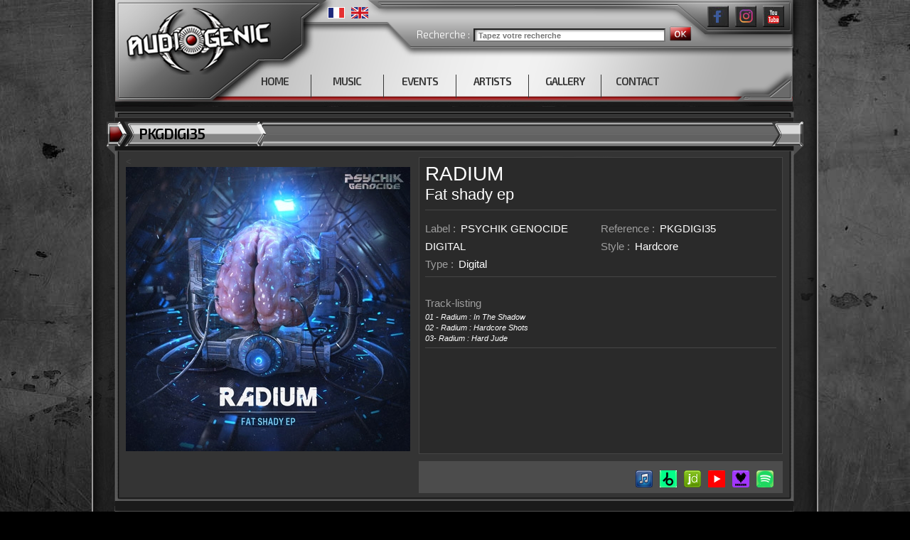

--- FILE ---
content_type: text/html
request_url: https://www.audiogenic.fr/site/music-release-radium-fat-shady-691.html?PHPSESSID=72a2d491112fff29f9f2a0eb8663eec6
body_size: 12223
content:

<!DOCTYPE html>

<!--[if IE 6]>

<html id="ie6" dir="ltr" lang="fr-FR">

<![endif]-->

<!--[if IE 7]>

<html id="ie7" dir="ltr" lang="fr-FR">

<![endif]-->

<!--[if IE 8]>

<html id="ie8" dir="ltr" lang="fr-FR">

<![endif]-->

<!--[if IE 9]>

<html dir="ltr" lang="fr-FR">

<![endif]-->

<!--[if !(IE 6) | !(IE 7) | !(IE 8)  ]><!-->

<html dir="ltr" lang="fr-FR">

<!--<![endif]-->

<head>

<TITLE>Audiogenic Psychik Genocide Neurotoxic Arena - Online Shop : </TITLE>
<!-- /Meta informations -->	
<meta name="description" content="Audiogenic.fr - Audiogenic Hardcore Website" />
<META NAME="keywords" CONTENT="">
<META NAME="subject" CONTENT="">
<META NAME="Classification" CONTENT="">
<meta http-equiv="Content-Type" content="text/html; charset=iso-8859-1" />
<META NAME="robots" CONTENT="all">
<META http-equiv="Content-Language" CONTENT="fr">
<META NAME="identifier-url" content="https://www.audiogenic.fr/" >
<META NAME="owner" CONTENT="https://www.audiogenic.fr">
<META NAME="author" CONTENT="Akoufen Communication" />


<!-- /Facebook & Open Graph  -->	
<!-- /Meta informations -->
<!-- Style informations -->	
	<!-- Google Tag Manager -->
<script>(function(w,d,s,l,i){w[l]=w[l]||[];w[l].push({'gtm.start':
new Date().getTime(),event:'gtm.js'});var f=d.getElementsByTagName(s)[0],
j=d.createElement(s),dl=l!='dataLayer'?'&l='+l:'';j.async=true;j.src=
'https://www.googletagmanager.com/gtm.js?id='+i+dl;f.parentNode.insertBefore(j,f);
})(window,document,'script','dataLayer','GTM-TLDSF5M');</script>
<!-- End Google Tag Manager -->


	<!-- Facebook -->	

	<div id="fb-root"></div>

	<script>(function(d, s, id) {

	  var js, fjs = d.getElementsByTagName(s)[0];

	  if (d.getElementById(id)) return;

	  js = d.createElement(s); js.id = id;

	  js.src = "//connect.facebook.net/fr_FR/sdk.js#xfbml=1&version=v2.8";

	  fjs.parentNode.insertBefore(js, fjs);

	}(document, 'script', 'facebook-jssdk'));</script>



	<!-- Facebook / FIN -->	



	<link rel="stylesheet" href="style.css"/>

	<!-- <link rel="stylesheet" href="style_menu.css" /> -->



	 <!-- font-family: 'Coda', cursive; font-family: 'Voces', cursive; -->

	<link href="https://fonts.googleapis.com/css?family=Exo+2:300,600,700|Oswald" rel="stylesheet">



	<!-- <link href='https://fonts.googleapis.com/css?family=Montserrat:400,700' rel='stylesheet' type='text/css'>

	<link rel="stylesheet" href="nivo-slider/nivo-slider.css" type="text/css" media="screen" />

	<link rel="stylesheet" href="nivo-slider/themes/default/default.css" type="text/css" media="screen" /> -->



	<script type="text/javascript" src="https://code.jquery.com/jquery-3.1.1.min.js"></script>

	<script src="https://code.jquery.com/jquery-latest.js"></script>

	<script src="https://code.jquery.com/jquery-migrate-1.0.0.js"></script>

	

	<script type="text/javascript">

		document.createElement("header");

		document.createElement("hgroup");

		document.createElement("footer");

		document.createElement("section");

		document.createElement("aside");

		document.createElement("nav");

		document.createElement("article");

		document.createElement("figure");

	</script>



    <link rel="stylesheet" href="font-awesome-4.6.3/css/font-awesome.min.css">



    <script type="text/javascript" src="scripts/jquery.als-1.7.min.js"></script>	

	<link rel="stylesheet" type="text/css" href="scripts/als-1.7.css" />



	<script type="text/javascript" src="fancybox/jquery.fancybox-1.3.4.js"></script>

	<link rel="stylesheet" href="fancybox/jquery.fancybox-1.3.4.css" type="text/css" media="screen" />

	

	<script src="scripts/jquery.nyroModal-1.3.1.pack.js"type="text/javascript" ></script>



	<!-- Facebook Pixel Code -->

	<script>!function(f,b,e,v,n,t,s){if(f.fbq)return;n=f.fbq=function(){n.callMethod?n.callMethod.apply(n,arguments):n.queue.push(arguments)};if(!f._fbq)f._fbq=n;n.push=n;n.loaded=!0;n.version='2.0';n.queue=[];t=b.createElement(e);t.async=!0;t.src=v;s=b.getElementsByTagName(e)[0];s.parentNode.insertBefore(t,s)}(window,document,'script','https://connect.facebook.net/en_US/fbevents.js');fbq('init', '980031878689832'); fbq('track', 'PageView');</script>

	<noscript><img height="1" width="1" src="https://www.facebook.com/tr?id=980031878689832&ev=PageView&noscript=1"/></noscript>

	<!-- End Facebook Pixel Code -->

</head>


<body>
<!-- Google Tag Manager (noscript) -->
<noscript><iframe src="https://www.googletagmanager.com/ns.html?id=GTM-TLDSF5M"
height="0" width="0" style="display:none;visibility:hidden"></iframe></noscript>
<!-- End Google Tag Manager (noscript) -->
<!-- Google tag (gtag.js) --> <script async src="https://www.googletagmanager.com/gtag/js?id=G-DG4MLLW96B"></script> <script> window.dataLayer = window.dataLayer || []; function gtag(){dataLayer.push(arguments);} gtag('js', new Date()); gtag('config', 'G-DG4MLLW96B'); </script>	<div id="principal">

		<div id="container">

			<header id="header_principal">

				<div id="positionnement_header_top" >
	<h1 class="logo" title="Audiogenic Techno Hardtechno Hardcore">
		<a href="index.php" title="Audiogenic Techno Hardtechno Hardcore" class="logo"></a>
	</h1>
	<div id="positionnement_header_top_lang" >
					<img border="0" id="Image1" name="Image1" src="imgs/lang_fr_hover.jpg" >
			<a href="index-en.html"><img border="0" id="Image1" name="Image1" src="imgs/lang_en.jpg" onmouseover="this.src='imgs/lang_en_hover.jpg';" onmouseout="this.src='imgs/lang_en.jpg';" style="margin-left: 5px;" ></a>		
	</div>
	<div id="positionnement_header_top_newsletter" >
		<div id="position_search" >
	<form name="formnewsletter" method="post" action="audiogenic-search.php" id="formnewsletter">
					<span class="txt_01" style="line-height: 17px;" >Recherche : </span>
			<input type="texte" value="" placeholder="Tapez votre recherche" name="zonesearch" class="input_newsletter" required><br/>		<input type="submit" name="envoi_newsletter" value="OK" class="envoi"> 
	</form>
</div>	</div>
	<div id="positionnement_header_top_social" >
		<a href="https://www.facebook.com/AudiogenicRecords"><img border="0" id="Image1" name="Image1" src="imgs/btn_social_facebook.jpg" onmouseover="this.src='imgs/btn_social_facebook_hover.jpg';" onmouseout="this.src='imgs/btn_social_facebook.jpg';" ></a>
		<a href="https://www.instagram.com/audiogenic_records/"><img border="0" id="Image1" name="Image1" src="imgs/btn_social_instagram.jpg" onmouseover="this.src='imgs/btn_social_instagram_hover.jpg';" onmouseout="this.src='imgs/btn_social_instagram.jpg';" style="margin-left: 5px;" ></a>
		<a href="https://www.youtube.com/user/AUDIOGENICRECORDS"><img border="0" id="Image1" name="Image1" src="imgs/btn_social_youtube.jpg" onmouseover="this.src='imgs/btn_social_youtube_hover.jpg';" onmouseout="this.src='imgs/btn_social_youtube.jpg';" style="margin-left: 5px;" ></a>	
	</div>
</div>
<div id="positionnement_header_bottom" >
	<!-- <script type="text/javascript" src="scripts/menu.js"></script>	-->
		<nav id="menu-top">
		<ul id="nav-menu">
			<li class="" ><a href="index.php" class="menu0 ">HOME</a></li>
			<li class="" ><a href="audiogenic-music.php" class="menu0 ">MUSIC</a></li>
			<li class="" ><a href="audiogenic-events.php" class="menu0 ">EVENTS</a></li>
			<li class="" ><a href="audiogenic-artists.php" class="menu0 ">ARTISTS</a></li>
			<!-- <li><a href="shop-home.php" class="menu0" target="_blank" >SHOP</a></li> -->
			<li class="" ><a href="audiogenic-gallery.php" class="menu0 ">GALLERY</a></li>
			<li class="" ><a href="audiogenic-contact.php" class="menu0 "  style="border:0px" >CONTACT</a></li>
		</ul>
	</nav>
</div>
			</header>

			<div id="content">

				
<section id="zone_contenu" >
	<div id="zone_contenu_top" >
		<H1 class="titre_h1" >PKGDIGI35</H1>
	</div>
	<div id="zone_contenu_middle" >
					<article id="lastreleases" >
				<div class="lastreleases_left" >
					<					<img src="fct_image.php?rep=uploads&img=pkgdigi33-cover-400x400site.jpg&width=400&height=400" style="border:0px solid #FFF;" />
				</div>
				<div class="referencemusic_right" >
					<header class="lastreleases_header" >
						<h1 class="titre_lastreleases"><a href="artists-radium-118-3.html" style="display: inline;" >RADIUM</a></h1>
						<h2 class="sstitre_lastreleases">Fat shady ep</h2>
					</header>
					<div class="lastreleases_right_middle">
						<div class="lastreleases_right_middle_LEFT">
							<span class="gris_lastreleases" >Label : </span><a href="label-psychik-genocide-digi-31.html" class="blanc_lastreleases" >PSYCHIK GENOCIDE DIGITAL</a><br/>
							<span class="gris_lastreleases" >Type : </span><a href="type-music-digital-11.html" class="blanc_lastreleases" >Digital</a></span>
						</div>
						<div class="lastreleases_right_middle_RIGHT">
							<span class="gris_lastreleases" >Reference : </span><span class="blanc_lastreleases" >PKGDIGI35</span><br/>
							<span class="gris_lastreleases" >Style : </span><a href="style-music-hardcore-2.html" class="blanc_lastreleases" >Hardcore</a>
						</div>
					</div>
										<div class="lastreleases_right_middle" style="height: auto;"><br/><span class="gris_lastreleases" >Track-listing</span><p><em>01 - Radium : In The Shadow<br /> 02 - Radium : Hardcore Shots<br /> 03- Radium : Hard Jude</em></p>					</div>				</div>
				<div class="referencemusic_bottom" >
															<div class="referencemusic_social" ><a href="http://open.spotify.com/album/29GK1KsZgQEXo9jneHyTqR" target="_blank" ><img src="imgs/picto_ref_spotify.png" border="0"></a></div>					<div class="referencemusic_social" ><a href="http://www.deezer.com/search/Fat%20Shady" target="_blank" ><img src="imgs/picto_ref_deezer.png" border="0"></a></div>					<div class="referencemusic_social" ><a href="https://youtu.be/31Fz4CheFlw?feature=shared" target="_blank" ><img src="imgs/picto_ref_youtube.png" border="0"></a></div>					<div class="referencemusic_social" ><a href="http://www.junodownload.com/search/?q=Fat%20Shady&precision=any&column=title&music=yes&class_type=album" target="_blank" ><img src="imgs/picto_ref_juno.png" border="0"></a></div>					<div class="referencemusic_social" ><a href="https://www.beatport.com/fr/release/fat-shady/4461258" target="_blank" ><img src="imgs/picto_ref_beatport.png" border="0"></a></div>					<div class="referencemusic_social" ><a href="https://geo.itunes.apple.com/fr/album/id1732124620?at=1l3v9Tx&app=itunes" target="_blank" ><img src="imgs/picto_ref_itunes.png" border="0"></a></div>				<div>
			</article>
			
	</div>
	<div id="zone_contenu_bottom" >

	</div>
</section>
				
				<section id="zone_contenu" style="background-image: url('imgs/fond_contenu_middle.png');" >
	<div id="zone_contenu_top" style="background-image: url('imgs/fond_contenu_top_large.png');" >
		<H1 class="titre_h1" >MORE FROM THIS ARTIST</H1>
	</div>
	<div id="zone_contenu_middle_maxlarge" >
				
		<div id="releases_list_entete" ><span style="width:47px" >&nbsp;</span><span style="width:100px" >Ref</span><span style="width:220px" >artist</span><span style="width:220px" >Titre</span><span style="width:150px" >label</span><span style="width:135px" >type</span><span style="width:50px" >date</span></div>
		<ul id="entries" class="clearfix">
							<li class="singleEvent" id="1" >					
					<ul class="briefDetails" ><li><span style="width:47px" ><img src="fct_image.php?rep=uploads&img=cover-pkgdigi33-site.jpg&width=35&height=35" style="border:0px;margin-top: 2px;" /></span><span style="width:100px" >PKGDIGI33</span><span style="width:220px" >RADIUM</span><span style="width:220px" >Start the party</span><span style="width:150px" >PSYCHIK GENOCIDE DIGITAL</span><span style="width:135px" >Digital</span><span style="width:50px" >2024</span></li></ul>
					<ul class="details" >
						<li>
							<article id="musicreleases" >
								<div class="releases_left" >
									<figure class="img_vignette" ><img src="fct_image.php?rep=uploads&img=cover-pkgdigi33-site.jpg&width=113&height=113" style="border:0px solid #FFF;" /></figure>
								</div>
								<div class="releases_right" >
									<header class="releases_right_TOP" >
										<h1 class="titre_releases"><a href="artists-radium-118-3.html" style="display: inline;font-size: 14px;line-height:10px;" >RADIUM</a></h1>
										<h2 class="sstitre_releases">Start the party</h2>
									</header>
									<div class="releases_right_LEFT" >
										<span class="gris_releases" >Label : </span><a href="label-psychik-genocide-digi-31.html" class="blanc_releases" >PSYCHIK GENOCIDE DIGITAL</a><br/>
										<span class="gris_releases" >Type : </span><a href="type-music-digital-11.html" class="blanc_releases" >Digital</a></span><br/>
										<span class="gris_releases" >Reference : </span><span class="blanc_releases" >PKGDIGI33</span><br/>
										<span class="gris_releases" >Style : </span><a href="style-music-hardcore-2.html" class="blanc_releases" >Hardcore</a>
									</div>
									<div class="releases_right_RIGHT" >
										<div class="lastreleases_more" ><a href="music-release-radium-start-the-party-688.html" >plus d'infos ></a></div>
																				<div class="releases_social" ><a href="http://open.spotify.com/album/19Qj62pTgds3Z246gXUyKf" target="_blank" >Spotify</a></div>										<div class="releases_social" ><a href="http://www.deezer.com/search/Start%20The%20Party" target="_blank" >Deezer</a></div>										<div class="releases_social" ><a href="https://youtube.com/playlist?list=PLIdXFtsq97q9WJX3O4a5NlcsHF8iFvvCP&si=17Q29Yr31BmzcH74" target="_blank" >Youtube</a></div>										<div class="releases_social" ><a href="http://www.junodownload.com/search/?q=Start%20The%20Party&precision=any&column=title&music=yes&class_type=album" target="_blank" >Juno</a></div>										<div class="releases_social" ><a href="https://www.beatport.com/fr/release/start-the-party/4441520" target="_blank" >Beatport</a></div>										<div class="releases_social" ><a href="https://geo.itunes.apple.com/fr/album/id1729648446?at=1l3v9Tx&app=itunes" target="_blank" >Itunes</a></div>									</div>
								</div>
							</article>
						</li>
					</ul>
				</li>				<li class="singleEvent" id="2" >					
					<ul class="briefDetails" ><li><span style="width:47px" ><img src="fct_image.php?rep=uploads&img=pkgdigi23_cover-site.jpg&width=35&height=35" style="border:0px;margin-top: 2px;" /></span><span style="width:100px" >PKGDIGI23</span><span style="width:220px" >RADIUM</span><span style="width:220px" >Retroviral ep</span><span style="width:150px" >PSYCHIK GENOCIDE DIGITAL</span><span style="width:135px" >Digital</span><span style="width:50px" >2021</span></li></ul>
					<ul class="details" >
						<li>
							<article id="musicreleases" >
								<div class="releases_left" >
									<figure class="img_vignette" ><img src="fct_image.php?rep=uploads&img=pkgdigi23_cover-site.jpg&width=113&height=113" style="border:0px solid #FFF;" /></figure>
								</div>
								<div class="releases_right" >
									<header class="releases_right_TOP" >
										<h1 class="titre_releases"><a href="artists-radium-118-3.html" style="display: inline;font-size: 14px;line-height:10px;" >RADIUM</a></h1>
										<h2 class="sstitre_releases">Retroviral ep</h2>
									</header>
									<div class="releases_right_LEFT" >
										<span class="gris_releases" >Label : </span><a href="label-psychik-genocide-digi-31.html" class="blanc_releases" >PSYCHIK GENOCIDE DIGITAL</a><br/>
										<span class="gris_releases" >Type : </span><a href="type-music-digital-11.html" class="blanc_releases" >Digital</a></span><br/>
										<span class="gris_releases" >Reference : </span><span class="blanc_releases" >PKGDIGI23</span><br/>
										<span class="gris_releases" >Style : </span><a href="style-music-hardcore-2.html" class="blanc_releases" >Hardcore</a>
									</div>
									<div class="releases_right_RIGHT" >
										<div class="lastreleases_more" ><a href="music-release-radium-retroviral-666.html" >plus d'infos ></a></div>
																				<div class="releases_social" ><a href="https://open.spotify.com/album/3DWvjZTEkelWfnsf7tqgZ8?si=1HxzdmqxSd6rQeRURclUfA&nd=1" target="_blank" >Spotify</a></div>										<div class="releases_social" ><a href="https://www.deezer.com/fr/album/222357242" target="_blank" >Deezer</a></div>																				<div class="releases_social" ><a href="https://www.junodownload.com/products/radium-retroviral/5057682-02/" target="_blank" >Juno</a></div>										<div class="releases_social" ><a href="https://www.beatport.com/release/retroviral/3362297" target="_blank" >Beatport</a></div>										<div class="releases_social" ><a href="https://music.apple.com/fr/album/1562704733?app=itunes" target="_blank" >Itunes</a></div>									</div>
								</div>
							</article>
						</li>
					</ul>
				</li>				<li class="singleEvent" id="3" >					
					<ul class="briefDetails" ><li><span style="width:47px" ><img src="fct_image.php?rep=uploads&img=excess-overdrive-radium-cover-500-500_0.jpg&width=35&height=35" style="border:0px;margin-top: 2px;" /></span><span style="width:100px" >PKGLP33</span><span style="width:220px" >RADIUM</span><span style="width:220px" >Excess overdrive</span><span style="width:150px" >PSYCHIK GENOCIDE</span><span style="width:135px" >Vinyls + Digital</span><span style="width:50px" >2013</span></li></ul>
					<ul class="details" >
						<li>
							<article id="musicreleases" >
								<div class="releases_left" >
									<figure class="img_vignette" ><img src="fct_image.php?rep=uploads&img=excess-overdrive-radium-cover-500-500_0.jpg&width=113&height=113" style="border:0px solid #FFF;" /></figure>
								</div>
								<div class="releases_right" >
									<header class="releases_right_TOP" >
										<h1 class="titre_releases"><a href="artists-radium-118-3.html" style="display: inline;font-size: 14px;line-height:10px;" >RADIUM</a></h1>
										<h2 class="sstitre_releases">Excess overdrive</h2>
									</header>
									<div class="releases_right_LEFT" >
										<span class="gris_releases" >Label : </span><a href="label-psychik-genocide-3.html" class="blanc_releases" >PSYCHIK GENOCIDE</a><br/>
										<span class="gris_releases" >Type : </span><a href="type-music-vinyls-+-digital-3.html" class="blanc_releases" >Vinyls + Digital</a></span><br/>
										<span class="gris_releases" >Reference : </span><span class="blanc_releases" >PKGLP33</span><br/>
										<span class="gris_releases" >Style : </span><a href="style-music-hardcore-2.html" class="blanc_releases" >Hardcore</a>
									</div>
									<div class="releases_right_RIGHT" >
										<div class="lastreleases_more" ><a href="music-release-radium-excess-overdrive-528.html" >plus d'infos ></a></div>
																				<div class="releases_social" ><a href="https://open.spotify.com/album/4sAUyNZl3AeXFJ3x7eEsJ4" target="_blank" >Spotify</a></div>										<div class="releases_social" ><a href="http://www.deezer.com/album/7028688" target="_blank" >Deezer</a></div>																				<div class="releases_social" ><a href="http://www.junodownload.com/products/radium-excess-overdrive/2315897-02/" target="_blank" >Juno</a></div>																				<div class="releases_social" ><a href="https://itunes.apple.com/fr/album/excess-overdrive/id723258297?app=itunes&ign-mpt=uo%3D4" target="_blank" >Itunes</a></div>									</div>
								</div>
							</article>
						</li>
					</ul>
				</li>				<li class="singleEvent" id="4" >					
					<ul class="briefDetails" ><li><span style="width:47px" ><img src="fct_image.php?rep=uploads&img=r-909-42-500-500.jpg&width=35&height=35" style="border:0px;margin-top: 2px;" /></span><span style="width:100px" >R909-42</span><span style="width:220px" >RADIUM</span><span style="width:220px" >Booty shaker</span><span style="width:150px" >R909</span><span style="width:135px" >Digital</span><span style="width:50px" >2013</span></li></ul>
					<ul class="details" >
						<li>
							<article id="musicreleases" >
								<div class="releases_left" >
									<figure class="img_vignette" ><img src="fct_image.php?rep=uploads&img=r-909-42-500-500.jpg&width=113&height=113" style="border:0px solid #FFF;" /></figure>
								</div>
								<div class="releases_right" >
									<header class="releases_right_TOP" >
										<h1 class="titre_releases"><a href="artists-radium-118-3.html" style="display: inline;font-size: 14px;line-height:10px;" >RADIUM</a> & <a href="artists-randy-45-3.html" style="display: inline;font-size: 14px;line-height:10px;" >RANDY</a></h1>
										<h2 class="sstitre_releases">Booty shaker</h2>
									</header>
									<div class="releases_right_LEFT" >
										<span class="gris_releases" >Label : </span><a href="label-r-25.html" class="blanc_releases" >R909</a><br/>
										<span class="gris_releases" >Type : </span><a href="type-music-digital-11.html" class="blanc_releases" >Digital</a></span><br/>
										<span class="gris_releases" >Reference : </span><span class="blanc_releases" >R909-42</span><br/>
										<span class="gris_releases" >Style : </span><a href="style-music-hardcore-2.html" class="blanc_releases" >Hardcore</a>
									</div>
									<div class="releases_right_RIGHT" >
										<div class="lastreleases_more" ><a href="music-release-randy-booty-shaker-512.html" >plus d'infos ></a></div>
																				<div class="releases_social" ><a href="https://play.spotify.com/album/5x48DxM28342uBqvtrFrZi?play=true&utm_source=open.spotify.com&utm_medium=open" target="_blank" >Spotify</a></div>										<div class="releases_social" ><a href="http://www.deezer.com/album/6891344" target="_blank" >Deezer</a></div>																				<div class="releases_social" ><a href="http://www.junodownload.com/products/randy-vs-radium-booty-shaker/2284826-02/" target="_blank" >Juno</a></div>																				<div class="releases_social" ><a href="https://itunes.apple.com/fr/album/booty-shaker-single/id694874747?app=itunes&ign-mpt=uo%3D4" target="_blank" >Itunes</a></div>									</div>
								</div>
							</article>
						</li>
					</ul>
				</li>				<li class="singleEvent" id="5" >					
					<ul class="briefDetails" ><li><span style="width:47px" ><img src="fct_image.php?rep=uploads&img=radium_the-fake-500-500.jpg&width=35&height=35" style="border:0px;margin-top: 2px;" /></span><span style="width:100px" >PKG58</span><span style="width:220px" >RADIUM</span><span style="width:220px" >Le fake</span><span style="width:150px" >PSYCHIK GENOCIDE</span><span style="width:135px" >Vinyl + Digital</span><span style="width:50px" >2013</span></li></ul>
					<ul class="details" >
						<li>
							<article id="musicreleases" >
								<div class="releases_left" >
									<figure class="img_vignette" ><img src="fct_image.php?rep=uploads&img=radium_the-fake-500-500.jpg&width=113&height=113" style="border:0px solid #FFF;" /></figure>
								</div>
								<div class="releases_right" >
									<header class="releases_right_TOP" >
										<h1 class="titre_releases"><a href="artists-radium-118-3.html" style="display: inline;font-size: 14px;line-height:10px;" >RADIUM</a></h1>
										<h2 class="sstitre_releases">Le fake</h2>
									</header>
									<div class="releases_right_LEFT" >
										<span class="gris_releases" >Label : </span><a href="label-psychik-genocide-3.html" class="blanc_releases" >PSYCHIK GENOCIDE</a><br/>
										<span class="gris_releases" >Type : </span><a href="type-music-vinyl-+-digital-1.html" class="blanc_releases" >Vinyl + Digital</a></span><br/>
										<span class="gris_releases" >Reference : </span><span class="blanc_releases" >PKG58</span><br/>
										<span class="gris_releases" >Style : </span><a href="style-music-hardcore-2.html" class="blanc_releases" >Hardcore</a>
									</div>
									<div class="releases_right_RIGHT" >
										<div class="lastreleases_more" ><a href="music-release-radium-fake-508.html" >plus d'infos ></a></div>
																				<div class="releases_social" ><a href="https://play.spotify.com/album/7ypC78TOJ10Z5aYx0Q5VxE?play=true&utm_source=open.spotify.com&utm_medium=open" target="_blank" >Spotify</a></div>										<div class="releases_social" ><a href="http://www.deezer.com/album/6130992" target="_blank" >Deezer</a></div>																				<div class="releases_social" ><a href="http://www.junodownload.com/products/radium-le-fake/2087035-02/" target="_blank" >Juno</a></div>																				<div class="releases_social" ><a href="https://itunes.apple.com/fr/album/le-fake/id580787783?app=itunes&ign-mpt=uo%3D4" target="_blank" >Itunes</a></div>									</div>
								</div>
							</article>
						</li>
					</ul>
				</li>				<li class="singleEvent" id="6" >					
					<ul class="briefDetails" ><li><span style="width:47px" ><img src="fct_image.php?rep=uploads&img=excess-overdrive-radium-cover-500-500.jpg&width=35&height=35" style="border:0px;margin-top: 2px;" /></span><span style="width:100px" >PKGCD69</span><span style="width:220px" >RADIUM</span><span style="width:220px" >Excess overdrive</span><span style="width:150px" >PSYCHIK GENOCIDE</span><span style="width:135px" >CD + Digital</span><span style="width:50px" >2013</span></li></ul>
					<ul class="details" >
						<li>
							<article id="musicreleases" >
								<div class="releases_left" >
									<figure class="img_vignette" ><img src="fct_image.php?rep=uploads&img=excess-overdrive-radium-cover-500-500.jpg&width=113&height=113" style="border:0px solid #FFF;" /></figure>
								</div>
								<div class="releases_right" >
									<header class="releases_right_TOP" >
										<h1 class="titre_releases"><a href="artists-radium-118-3.html" style="display: inline;font-size: 14px;line-height:10px;" >RADIUM</a></h1>
										<h2 class="sstitre_releases">Excess overdrive</h2>
									</header>
									<div class="releases_right_LEFT" >
										<span class="gris_releases" >Label : </span><a href="label-psychik-genocide-3.html" class="blanc_releases" >PSYCHIK GENOCIDE</a><br/>
										<span class="gris_releases" >Type : </span><a href="type-music-+-digital-2.html" class="blanc_releases" >CD + Digital</a></span><br/>
										<span class="gris_releases" >Reference : </span><span class="blanc_releases" >PKGCD69</span><br/>
										<span class="gris_releases" >Style : </span><a href="style-music-hardcore-2.html" class="blanc_releases" >Hardcore</a>
									</div>
									<div class="releases_right_RIGHT" >
										<div class="lastreleases_more" ><a href="music-release-radium-excess-overdrive-527.html" >plus d'infos ></a></div>
																				<div class="releases_social" ><a href="https://play.spotify.com/album/4sAUyNZl3AeXFJ3x7eEsJ4?play=true&utm_source=open.spotify.com&utm_medium=open" target="_blank" >Spotify</a></div>										<div class="releases_social" ><a href="http://www.deezer.com/album/7028688" target="_blank" >Deezer</a></div>																				<div class="releases_social" ><a href="http://www.junodownload.com/products/radium-excess-overdrive/2315897-02/" target="_blank" >Juno</a></div>																				<div class="releases_social" ><a href="https://itunes.apple.com/fr/album/excess-overdrive/id723258297?app=itunes&ign-mpt=uo%3D4" target="_blank" >Itunes</a></div>									</div>
								</div>
							</article>
						</li>
					</ul>
				</li>				<li class="singleEvent" id="7" >					
					<ul class="briefDetails" ><li><span style="width:47px" ><img src="fct_image.php?rep=uploads&img=pkgdigi-01-500-500.jpg&width=35&height=35" style="border:0px;margin-top: 2px;" /></span><span style="width:100px" >PKGDIGI 01</span><span style="width:220px" >RADIUM</span><span style="width:220px" >Le fake xtras</span><span style="width:150px" >PSYCHIK GENOCIDE DIGITAL</span><span style="width:135px" >Digital</span><span style="width:50px" >2013</span></li></ul>
					<ul class="details" >
						<li>
							<article id="musicreleases" >
								<div class="releases_left" >
									<figure class="img_vignette" ><img src="fct_image.php?rep=uploads&img=pkgdigi-01-500-500.jpg&width=113&height=113" style="border:0px solid #FFF;" /></figure>
								</div>
								<div class="releases_right" >
									<header class="releases_right_TOP" >
										<h1 class="titre_releases"><a href="artists-radium-118-3.html" style="display: inline;font-size: 14px;line-height:10px;" >RADIUM</a></h1>
										<h2 class="sstitre_releases">Le fake xtras</h2>
									</header>
									<div class="releases_right_LEFT" >
										<span class="gris_releases" >Label : </span><a href="label-psychik-genocide-digi-31.html" class="blanc_releases" >PSYCHIK GENOCIDE DIGITAL</a><br/>
										<span class="gris_releases" >Type : </span><a href="type-music-digital-11.html" class="blanc_releases" >Digital</a></span><br/>
										<span class="gris_releases" >Reference : </span><span class="blanc_releases" >PKGDIGI 01</span><br/>
										<span class="gris_releases" >Style : </span><a href="style-music-hardcore-2.html" class="blanc_releases" >Hardcore</a>
									</div>
									<div class="releases_right_RIGHT" >
										<div class="lastreleases_more" ><a href="music-release-radium-fake-xtras-510.html" >plus d'infos ></a></div>
																				<div class="releases_social" ><a href="https://play.spotify.com/album/27NTUPvubw8eZxjfTutC9A?play=true&utm_source=open.spotify.com&utm_medium=open" target="_blank" >Spotify</a></div>										<div class="releases_social" ><a href="http://www.deezer.com/album/6912610" target="_blank" >Deezer</a></div>																				<div class="releases_social" ><a href="http://www.junodownload.com/products/radium-le-fake-xtras/2291510-02/" target="_blank" >Juno</a></div>																				<div class="releases_social" ><a href="https://itunes.apple.com/fr/album/le-fake-xtras-single/id699583051?app=itunes&ign-mpt=uo%3D4" target="_blank" >Itunes</a></div>									</div>
								</div>
							</article>
						</li>
					</ul>
				</li>				<li class="singleEvent" id="8" >					
					<ul class="briefDetails" ><li><span style="width:47px" ><img src="fct_image.php?rep=uploads&img=300x300-radium_le-fake.jpg&width=35&height=35" style="border:0px;margin-top: 2px;" /></span><span style="width:100px" >PKGCD67</span><span style="width:220px" >RADIUM</span><span style="width:220px" >Le fake</span><span style="width:150px" >PSYCHIK GENOCIDE</span><span style="width:135px" >Digital</span><span style="width:50px" >2012</span></li></ul>
					<ul class="details" >
						<li>
							<article id="musicreleases" >
								<div class="releases_left" >
									<figure class="img_vignette" ><img src="fct_image.php?rep=uploads&img=300x300-radium_le-fake.jpg&width=113&height=113" style="border:0px solid #FFF;" /></figure>
								</div>
								<div class="releases_right" >
									<header class="releases_right_TOP" >
										<h1 class="titre_releases"><a href="artists-radium-118-3.html" style="display: inline;font-size: 14px;line-height:10px;" >RADIUM</a></h1>
										<h2 class="sstitre_releases">Le fake</h2>
									</header>
									<div class="releases_right_LEFT" >
										<span class="gris_releases" >Label : </span><a href="label-psychik-genocide-3.html" class="blanc_releases" >PSYCHIK GENOCIDE</a><br/>
										<span class="gris_releases" >Type : </span><a href="type-music-digital-13.html" class="blanc_releases" >Digital</a></span><br/>
										<span class="gris_releases" >Reference : </span><span class="blanc_releases" >PKGCD67</span><br/>
										<span class="gris_releases" >Style : </span><a href="style-music-hardcore-2.html" class="blanc_releases" >Hardcore</a>
									</div>
									<div class="releases_right_RIGHT" >
										<div class="lastreleases_more" ><a href="music-release-radium-fake-493.html" >plus d'infos ></a></div>
																				<div class="releases_social" ><a href="https://play.spotify.com/album/7ypC78TOJ10Z5aYx0Q5VxE?play=true&utm_source=open.spotify.com&utm_medium=open" target="_blank" >Spotify</a></div>										<div class="releases_social" ><a href="http://www.deezer.com/album/6130992" target="_blank" >Deezer</a></div>																				<div class="releases_social" ><a href="http://www.junodownload.com/products/radium-le-fake/2087035-02/" target="_blank" >Juno</a></div>																				<div class="releases_social" ><a href="https://itunes.apple.com/fr/album/le-fake/id580787783?app=itunes&ign-mpt=uo%3D4" target="_blank" >Itunes</a></div>									</div>
								</div>
							</article>
						</li>
					</ul>
				</li>				<li class="singleEvent" id="9" >					
					<ul class="briefDetails" ><li><span style="width:47px" ><img src="fct_image.php?rep=uploads&img=nrtx49.jpg&width=35&height=35" style="border:0px;margin-top: 2px;" /></span><span style="width:100px" >NRTX49</span><span style="width:220px" >LENNY DEE</span><span style="width:220px" >Zombies of the underground</span><span style="width:150px" >NEUROTOXIC</span><span style="width:135px" >Vinyl + Digital</span><span style="width:50px" >2012</span></li></ul>
					<ul class="details" >
						<li>
							<article id="musicreleases" >
								<div class="releases_left" >
									<figure class="img_vignette" ><img src="fct_image.php?rep=uploads&img=nrtx49.jpg&width=113&height=113" style="border:0px solid #FFF;" /></figure>
								</div>
								<div class="releases_right" >
									<header class="releases_right_TOP" >
										<h1 class="titre_releases"><a href="artists-lenny-dee-49-3.html" style="display: inline;font-size: 14px;line-height:10px;" >LENNY DEE</a> & <a href="artists-radium-118-3.html" style="display: inline;font-size: 14px;line-height:10px;" >RADIUM</a></h1>
										<h2 class="sstitre_releases">Zombies of the underground</h2>
									</header>
									<div class="releases_right_LEFT" >
										<span class="gris_releases" >Label : </span><a href="label-neurotoxic-7.html" class="blanc_releases" >NEUROTOXIC</a><br/>
										<span class="gris_releases" >Type : </span><a href="type-music-vinyl-+-digital-1.html" class="blanc_releases" >Vinyl + Digital</a></span><br/>
										<span class="gris_releases" >Reference : </span><span class="blanc_releases" >NRTX49</span><br/>
										<span class="gris_releases" >Style : </span><a href="style-music-hardcore-2.html" class="blanc_releases" >Hardcore</a>
									</div>
									<div class="releases_right_RIGHT" >
										<div class="lastreleases_more" ><a href="music-release-radium-zombies-the-undergrou-469.html" >plus d'infos ></a></div>
																				<div class="releases_social" ><a href="https://play.spotify.com/album/07RatsrJvHT4rC52liEGYF?play=true&utm_source=open.spotify.com&utm_medium=open" target="_blank" >Spotify</a></div>										<div class="releases_social" ><a href="http://www.deezer.com/album/1563279" target="_blank" >Deezer</a></div>																				<div class="releases_social" ><a href="http://www.junodownload.com/products/lenny-dee-radium-zombies-of-the-underground/1919099-02/" target="_blank" >Juno</a></div>																				<div class="releases_social" ><a href="https://itunes.apple.com/fr/album/zombies-of-the-underground-ep/id504892791?app=itunes&ign-mpt=uo%3D4" target="_blank" >Itunes</a></div>									</div>
								</div>
							</article>
						</li>
					</ul>
				</li>				<li class="singleEvent" id="10" >					
					<ul class="briefDetails" ><li><span style="width:47px" ><img src="fct_image.php?rep=uploads&img=usb01-rad_0.jpg&width=35&height=35" style="border:0px;margin-top: 2px;" /></span><span style="width:100px" >USB 01</span><span style="width:220px" >RADIUM</span><span style="width:220px" ></span><span style="width:150px" >USB</span><span style="width:135px" >Divers</span><span style="width:50px" >2011</span></li></ul>
					<ul class="details" >
						<li>
							<article id="musicreleases" >
								<div class="releases_left" >
									<figure class="img_vignette" ><img src="fct_image.php?rep=uploads&img=usb01-rad_0.jpg&width=113&height=113" style="border:0px solid #FFF;" /></figure>
								</div>
								<div class="releases_right" >
									<header class="releases_right_TOP" >
										<h1 class="titre_releases"><a href="artists-radium-118-3.html" style="display: inline;font-size: 14px;line-height:10px;" >RADIUM</a> &  The Key / EDITION LIMITEE</h1>
										<h2 class="sstitre_releases"></h2>
									</header>
									<div class="releases_right_LEFT" >
										<span class="gris_releases" >Label : </span><a href="label-usb-34.html" class="blanc_releases" >USB</a><br/>
										<span class="gris_releases" >Type : </span><a href="type-music-divers-10.html" class="blanc_releases" >Divers</a></span><br/>
										<span class="gris_releases" >Reference : </span><span class="blanc_releases" >USB 01</span><br/>
										<span class="gris_releases" >Style : </span><a href="style-music-hardcore-2.html" class="blanc_releases" >Hardcore</a>
									</div>
									<div class="releases_right_RIGHT" >
										<div class="lastreleases_more" ><a href="music-release-radium--446.html" >plus d'infos ></a></div>
																																																																															</div>
								</div>
							</article>
						</li>
					</ul>
				</li>				<li class="singleEvent" id="11" >					
					<ul class="briefDetails" ><li><span style="width:47px" ><img src="fct_image.php?rep=uploads&img=usb01-rad_1.jpg&width=35&height=35" style="border:0px;margin-top: 2px;" /></span><span style="width:100px" >USB01</span><span style="width:220px" >RADIUM</span><span style="width:220px" ></span><span style="width:150px" >ABSURD AUDIO</span><span style="width:135px" >Divers</span><span style="width:50px" >2011</span></li></ul>
					<ul class="details" >
						<li>
							<article id="musicreleases" >
								<div class="releases_left" >
									<figure class="img_vignette" ><img src="fct_image.php?rep=uploads&img=usb01-rad_1.jpg&width=113&height=113" style="border:0px solid #FFF;" /></figure>
								</div>
								<div class="releases_right" >
									<header class="releases_right_TOP" >
										<h1 class="titre_releases"><a href="artists-radium-118-3.html" style="display: inline;font-size: 14px;line-height:10px;" >RADIUM</a> & The Key / EDITION LIMITEE</h1>
										<h2 class="sstitre_releases"></h2>
									</header>
									<div class="releases_right_LEFT" >
										<span class="gris_releases" >Label : </span><a href="label-absurd-audio-17.html" class="blanc_releases" >ABSURD AUDIO</a><br/>
										<span class="gris_releases" >Type : </span><a href="type-music-divers-10.html" class="blanc_releases" >Divers</a></span><br/>
										<span class="gris_releases" >Reference : </span><span class="blanc_releases" >USB01</span><br/>
										<span class="gris_releases" >Style : </span><a href="style-music-hardcore-2.html" class="blanc_releases" >Hardcore</a>
									</div>
									<div class="releases_right_RIGHT" >
										<div class="lastreleases_more" ><a href="music-release-radium--451.html" >plus d'infos ></a></div>
																																																																															</div>
								</div>
							</article>
						</li>
					</ul>
				</li>				<li class="singleEvent" id="12" >					
					<ul class="briefDetails" ><li><span style="width:47px" ><img src="fct_image.php?rep=uploads&img=usb01-rad.jpg&width=35&height=35" style="border:0px;margin-top: 2px;" /></span><span style="width:100px" >USB 01</span><span style="width:220px" >RADIUM</span><span style="width:220px" >Radium - the key / edition limitee</span><span style="width:150px" >ABSURD AUDIO</span><span style="width:135px" >CD + Digital</span><span style="width:50px" >2011</span></li></ul>
					<ul class="details" >
						<li>
							<article id="musicreleases" >
								<div class="releases_left" >
									<figure class="img_vignette" ><img src="fct_image.php?rep=uploads&img=usb01-rad.jpg&width=113&height=113" style="border:0px solid #FFF;" /></figure>
								</div>
								<div class="releases_right" >
									<header class="releases_right_TOP" >
										<h1 class="titre_releases"><a href="artists-radium-118-3.html" style="display: inline;font-size: 14px;line-height:10px;" >RADIUM</a> & <a href="artists-maissouille-38-3.html" style="display: inline;font-size: 14px;line-height:10px;" >MAISSOUILLE</a> & <a href="artists-adrenokrome-99-3.html" style="display: inline;font-size: 14px;line-height:10px;" >ADRENOKROME</a></h1>
										<h2 class="sstitre_releases">Radium - the key / edition limitee</h2>
									</header>
									<div class="releases_right_LEFT" >
										<span class="gris_releases" >Label : </span><a href="label-absurd-audio-17.html" class="blanc_releases" >ABSURD AUDIO</a><br/>
										<span class="gris_releases" >Type : </span><a href="type-music-+-digital-2.html" class="blanc_releases" >CD + Digital</a></span><br/>
										<span class="gris_releases" >Reference : </span><span class="blanc_releases" >USB 01</span><br/>
										<span class="gris_releases" >Style : </span><a href="style-music-hardcore-2.html" class="blanc_releases" >Hardcore</a>
									</div>
									<div class="releases_right_RIGHT" >
										<div class="lastreleases_more" ><a href="music-release-adrenokrome-radium---the-key---ed-447.html" >plus d'infos ></a></div>
																																																																															</div>
								</div>
							</article>
						</li>
					</ul>
				</li>				<li class="singleEvent" id="13" >					
					<ul class="briefDetails" ><li><span style="width:47px" ><img src="fct_image.php?rep=uploads&img=r909-37_be.jpg&width=35&height=35" style="border:0px;margin-top: 2px;" /></span><span style="width:100px" >R909-37</span><span style="width:220px" >RADIUM</span><span style="width:220px" >Hard feeling ep</span><span style="width:150px" >R909</span><span style="width:135px" >Vinyl + Digital</span><span style="width:50px" >2011</span></li></ul>
					<ul class="details" >
						<li>
							<article id="musicreleases" >
								<div class="releases_left" >
									<figure class="img_vignette" ><img src="fct_image.php?rep=uploads&img=r909-37_be.jpg&width=113&height=113" style="border:0px solid #FFF;" /></figure>
								</div>
								<div class="releases_right" >
									<header class="releases_right_TOP" >
										<h1 class="titre_releases"><a href="artists-radium-118-3.html" style="display: inline;font-size: 14px;line-height:10px;" >RADIUM</a> & <a href="artists-randy-45-3.html" style="display: inline;font-size: 14px;line-height:10px;" >RANDY</a></h1>
										<h2 class="sstitre_releases">Hard feeling ep</h2>
									</header>
									<div class="releases_right_LEFT" >
										<span class="gris_releases" >Label : </span><a href="label-r-25.html" class="blanc_releases" >R909</a><br/>
										<span class="gris_releases" >Type : </span><a href="type-music-vinyl-+-digital-1.html" class="blanc_releases" >Vinyl + Digital</a></span><br/>
										<span class="gris_releases" >Reference : </span><span class="blanc_releases" >R909-37</span><br/>
										<span class="gris_releases" >Style : </span><a href="style-music-hardcore-2.html" class="blanc_releases" >Hardcore</a>
									</div>
									<div class="releases_right_RIGHT" >
										<div class="lastreleases_more" ><a href="music-release-randy-hard-feeling-436.html" >plus d'infos ></a></div>
																				<div class="releases_social" ><a href="https://play.spotify.com/album/1C4rKcAaNwrsxX0qM2p5w5?play=true&utm_source=open.spotify.com&utm_medium=open" target="_blank" >Spotify</a></div>										<div class="releases_social" ><a href="http://www.deezer.com/album/958705" target="_blank" >Deezer</a></div>																				<div class="releases_social" ><a href="http://www.junodownload.com/products/radium-randy-hard-feeling/1736226-02/" target="_blank" >Juno</a></div>																				<div class="releases_social" ><a href="https://itunes.apple.com/fr/album/hard-feeling-single/id432424624?app=itunes&ign-mpt=uo%3D4" target="_blank" >Itunes</a></div>									</div>
								</div>
							</article>
						</li>
					</ul>
				</li>				<li class="singleEvent" id="14" >					
					<ul class="briefDetails" ><li><span style="width:47px" ><img src="fct_image.php?rep=uploads&img=pkg50site.jpg&width=35&height=35" style="border:0px;margin-top: 2px;" /></span><span style="width:100px" >PKG50</span><span style="width:220px" >RADIUM</span><span style="width:220px" >Arrogant ep</span><span style="width:150px" >PSYCHIK GENOCIDE</span><span style="width:135px" >Vinyl + Digital</span><span style="width:50px" >2010</span></li></ul>
					<ul class="details" >
						<li>
							<article id="musicreleases" >
								<div class="releases_left" >
									<figure class="img_vignette" ><img src="fct_image.php?rep=uploads&img=pkg50site.jpg&width=113&height=113" style="border:0px solid #FFF;" /></figure>
								</div>
								<div class="releases_right" >
									<header class="releases_right_TOP" >
										<h1 class="titre_releases"><a href="artists-radium-118-3.html" style="display: inline;font-size: 14px;line-height:10px;" >RADIUM</a></h1>
										<h2 class="sstitre_releases">Arrogant ep</h2>
									</header>
									<div class="releases_right_LEFT" >
										<span class="gris_releases" >Label : </span><a href="label-psychik-genocide-3.html" class="blanc_releases" >PSYCHIK GENOCIDE</a><br/>
										<span class="gris_releases" >Type : </span><a href="type-music-vinyl-+-digital-1.html" class="blanc_releases" >Vinyl + Digital</a></span><br/>
										<span class="gris_releases" >Reference : </span><span class="blanc_releases" >PKG50</span><br/>
										<span class="gris_releases" >Style : </span><a href="style-music-hardcore-2.html" class="blanc_releases" >Hardcore</a>
									</div>
									<div class="releases_right_RIGHT" >
										<div class="lastreleases_more" ><a href="music-release-radium-arrogant-430.html" >plus d'infos ></a></div>
																				<div class="releases_social" ><a href="https://play.spotify.com/album/7HXPPHYDIQ6eNPKCH9CoI5?play=true&utm_source=open.spotify.com&utm_medium=open" target="_blank" >Spotify</a></div>										<div class="releases_social" ><a href="http://www.deezer.com/album/714207" target="_blank" >Deezer</a></div>																				<div class="releases_social" ><a href="http://www.junodownload.com/products/radium-arrogant/1666737-02/" target="_blank" >Juno</a></div>																				<div class="releases_social" ><a href="https://itunes.apple.com/fr/album/arrogant-ep/id405316481?app=itunes&ign-mpt=uo%3D4" target="_blank" >Itunes</a></div>									</div>
								</div>
							</article>
						</li>
					</ul>
				</li>				<li class="singleEvent" id="15" >					
					<ul class="briefDetails" ><li><span style="width:47px" ><img src="fct_image.php?rep=uploads&img=1802.jpg&width=35&height=35" style="border:0px;margin-top: 2px;" /></span><span style="width:100px" >PKG46</span><span style="width:220px" >RADIUM</span><span style="width:220px" >Morepiss</span><span style="width:150px" >PSYCHIK GENOCIDE</span><span style="width:135px" >Vinyl + Digital</span><span style="width:50px" >2010</span></li></ul>
					<ul class="details" >
						<li>
							<article id="musicreleases" >
								<div class="releases_left" >
									<figure class="img_vignette" ><img src="fct_image.php?rep=uploads&img=1802.jpg&width=113&height=113" style="border:0px solid #FFF;" /></figure>
								</div>
								<div class="releases_right" >
									<header class="releases_right_TOP" >
										<h1 class="titre_releases"><a href="artists-radium-118-3.html" style="display: inline;font-size: 14px;line-height:10px;" >RADIUM</a></h1>
										<h2 class="sstitre_releases">Morepiss</h2>
									</header>
									<div class="releases_right_LEFT" >
										<span class="gris_releases" >Label : </span><a href="label-psychik-genocide-3.html" class="blanc_releases" >PSYCHIK GENOCIDE</a><br/>
										<span class="gris_releases" >Type : </span><a href="type-music-vinyl-+-digital-1.html" class="blanc_releases" >Vinyl + Digital</a></span><br/>
										<span class="gris_releases" >Reference : </span><span class="blanc_releases" >PKG46</span><br/>
										<span class="gris_releases" >Style : </span><a href="style-music-hardcore-2.html" class="blanc_releases" >Hardcore</a>
									</div>
									<div class="releases_right_RIGHT" >
										<div class="lastreleases_more" ><a href="music-release-radium-morepiss-376.html" >plus d'infos ></a></div>
																				<div class="releases_social" ><a href="https://play.spotify.com/album/3PhiTx1g4XyERrgch6yMU5?play=true&utm_source=open.spotify.com&utm_medium=open" target="_blank" >Spotify</a></div>										<div class="releases_social" ><a href="http://www.deezer.com/album/528871" target="_blank" >Deezer</a></div>																				<div class="releases_social" ><a href="http://www.junodownload.com/products/radium-morepiss/1561020-02/" target="_blank" >Juno</a></div>																				<div class="releases_social" ><a href="https://itunes.apple.com/fr/album/morepiss/id366670289?app=itunes&ign-mpt=uo%3D4" target="_blank" >Itunes</a></div>									</div>
								</div>
							</article>
						</li>
					</ul>
				</li>				<li class="singleEvent" id="16" >					
					<ul class="briefDetails" ><li><span style="width:47px" ><img src="fct_image.php?rep=uploads&img=1916.jpg&width=35&height=35" style="border:0px;margin-top: 2px;" /></span><span style="width:100px" >ARN17</span><span style="width:220px" >RADIUM</span><span style="width:220px" >Neanderthal ep</span><span style="width:150px" >ARENA</span><span style="width:135px" >Vinyl + Digital</span><span style="width:50px" >2010</span></li></ul>
					<ul class="details" >
						<li>
							<article id="musicreleases" >
								<div class="releases_left" >
									<figure class="img_vignette" ><img src="fct_image.php?rep=uploads&img=1916.jpg&width=113&height=113" style="border:0px solid #FFF;" /></figure>
								</div>
								<div class="releases_right" >
									<header class="releases_right_TOP" >
										<h1 class="titre_releases"><a href="artists-radium-118-3.html" style="display: inline;font-size: 14px;line-height:10px;" >RADIUM</a></h1>
										<h2 class="sstitre_releases">Neanderthal ep</h2>
									</header>
									<div class="releases_right_LEFT" >
										<span class="gris_releases" >Label : </span><a href="label-arena-10.html" class="blanc_releases" >ARENA</a><br/>
										<span class="gris_releases" >Type : </span><a href="type-music-vinyl-+-digital-1.html" class="blanc_releases" >Vinyl + Digital</a></span><br/>
										<span class="gris_releases" >Reference : </span><span class="blanc_releases" >ARN17</span><br/>
										<span class="gris_releases" >Style : </span><a href="style-music-hardcore-2.html" class="blanc_releases" >Hardcore</a>
									</div>
									<div class="releases_right_RIGHT" >
										<div class="lastreleases_more" ><a href="music-release-radium-neanderthal-385.html" >plus d'infos ></a></div>
																				<div class="releases_social" ><a href="https://play.spotify.com/album/24FBG7ERZzPU3NZibd7UTR?play=true&utm_source=open.spotify.com&utm_medium=open" target="_blank" >Spotify</a></div>										<div class="releases_social" ><a href="http://www.deezer.com/album/596390" target="_blank" >Deezer</a></div>																				<div class="releases_social" ><a href="http://www.junodownload.com/products/radium-neanderthal/1595116-02/" target="_blank" >Juno</a></div>																				<div class="releases_social" ><a href="https://itunes.apple.com/fr/album/neanderthal-single/id378436102?app=itunes&ign-mpt=uo%3D4" target="_blank" >Itunes</a></div>									</div>
								</div>
							</article>
						</li>
					</ul>
				</li>				<li class="singleEvent" id="17" >					
					<ul class="briefDetails" ><li><span style="width:47px" ><img src="fct_image.php?rep=uploads&img=1769.jpg&width=35&height=35" style="border:0px;margin-top: 2px;" /></span><span style="width:100px" >PKGLP19</span><span style="width:220px" >RADIUM</span><span style="width:220px" >Masterpiss</span><span style="width:150px" >PSYCHIK GENOCIDE</span><span style="width:135px" >Vinyls + Digital</span><span style="width:50px" >2010</span></li></ul>
					<ul class="details" >
						<li>
							<article id="musicreleases" >
								<div class="releases_left" >
									<figure class="img_vignette" ><img src="fct_image.php?rep=uploads&img=1769.jpg&width=113&height=113" style="border:0px solid #FFF;" /></figure>
								</div>
								<div class="releases_right" >
									<header class="releases_right_TOP" >
										<h1 class="titre_releases"><a href="artists-radium-118-3.html" style="display: inline;font-size: 14px;line-height:10px;" >RADIUM</a></h1>
										<h2 class="sstitre_releases">Masterpiss</h2>
									</header>
									<div class="releases_right_LEFT" >
										<span class="gris_releases" >Label : </span><a href="label-psychik-genocide-3.html" class="blanc_releases" >PSYCHIK GENOCIDE</a><br/>
										<span class="gris_releases" >Type : </span><a href="type-music-vinyls-+-digital-3.html" class="blanc_releases" >Vinyls + Digital</a></span><br/>
										<span class="gris_releases" >Reference : </span><span class="blanc_releases" >PKGLP19</span><br/>
										<span class="gris_releases" >Style : </span><a href="style-music-hardcore-2.html" class="blanc_releases" >Hardcore</a>
									</div>
									<div class="releases_right_RIGHT" >
										<div class="lastreleases_more" ><a href="music-release-radium-masterpiss-372.html" >plus d'infos ></a></div>
																				<div class="releases_social" ><a href="https://open.spotify.com/album/0yu3iTvjb3x3HKwGwrxX2m" target="_blank" >Spotify</a></div>										<div class="releases_social" ><a href="http://www.deezer.com/album/454337" target="_blank" >Deezer</a></div>																				<div class="releases_social" ><a href="http://www.junodownload.com/products/radium-masterpiss/1500301-02/" target="_blank" >Juno</a></div>																				<div class="releases_social" ><a href="<script src='http://player.believe.fr/html5player/3661585235590/53f5dde7044c7-400.js' type='text/javascript'></script>" target="_blank" >Itunes</a></div>									</div>
								</div>
							</article>
						</li>
					</ul>
				</li>				<li class="singleEvent" id="18" >					
					<ul class="briefDetails" ><li><span style="width:47px" ><img src="fct_image.php?rep=uploads&img=1706.jpg&width=35&height=35" style="border:0px;margin-top: 2px;" /></span><span style="width:100px" >PKGCD53</span><span style="width:220px" >RADIUM</span><span style="width:220px" >Masterpiss</span><span style="width:150px" >PSYCHIK GENOCIDE</span><span style="width:135px" >CD + Digital</span><span style="width:50px" >2009</span></li></ul>
					<ul class="details" >
						<li>
							<article id="musicreleases" >
								<div class="releases_left" >
									<figure class="img_vignette" ><img src="fct_image.php?rep=uploads&img=1706.jpg&width=113&height=113" style="border:0px solid #FFF;" /></figure>
								</div>
								<div class="releases_right" >
									<header class="releases_right_TOP" >
										<h1 class="titre_releases"><a href="artists-radium-118-3.html" style="display: inline;font-size: 14px;line-height:10px;" >RADIUM</a></h1>
										<h2 class="sstitre_releases">Masterpiss</h2>
									</header>
									<div class="releases_right_LEFT" >
										<span class="gris_releases" >Label : </span><a href="label-psychik-genocide-3.html" class="blanc_releases" >PSYCHIK GENOCIDE</a><br/>
										<span class="gris_releases" >Type : </span><a href="type-music-+-digital-2.html" class="blanc_releases" >CD + Digital</a></span><br/>
										<span class="gris_releases" >Reference : </span><span class="blanc_releases" >PKGCD53</span><br/>
										<span class="gris_releases" >Style : </span><a href="style-music-hardcore-2.html" class="blanc_releases" >Hardcore</a>
									</div>
									<div class="releases_right_RIGHT" >
										<div class="lastreleases_more" ><a href="music-release-radium-masterpiss-367.html" >plus d'infos ></a></div>
																				<div class="releases_social" ><a href="player.believe.fr/lnkplayerV2CLASSIC/ww/35/80814/?referer=http%3A%2F%2Fwww.believebackstage.com%2Fpromotion%2Fplayer%2Fedit%2F846040%3Ftab%3DinstallTab" target="_blank" >Spotify</a></div>										<div class="releases_social" ><a href="http://www.deezer.com/album/454337" target="_blank" >Deezer</a></div>																				<div class="releases_social" ><a href="http://www.junodownload.com/products/radium-masterpiss/1500301-02/" target="_blank" >Juno</a></div>																				<div class="releases_social" ><a href="https://itunes.apple.com/fr/album/masterpiss/id344869735?app=itunes&ign-mpt=uo%3D4" target="_blank" >Itunes</a></div>									</div>
								</div>
							</article>
						</li>
					</ul>
				</li>				<li class="singleEvent" id="19" >					
					<ul class="briefDetails" ><li><span style="width:47px" ><img src="fct_image.php?rep=uploads&img=1693.jpg&width=35&height=35" style="border:0px;margin-top: 2px;" /></span><span style="width:100px" >NRTX40</span><span style="width:220px" >RADIUM</span><span style="width:220px" >Exploited ep</span><span style="width:150px" >NEUROTOXIC</span><span style="width:135px" >Vinyl + Digital</span><span style="width:50px" >2009</span></li></ul>
					<ul class="details" >
						<li>
							<article id="musicreleases" >
								<div class="releases_left" >
									<figure class="img_vignette" ><img src="fct_image.php?rep=uploads&img=1693.jpg&width=113&height=113" style="border:0px solid #FFF;" /></figure>
								</div>
								<div class="releases_right" >
									<header class="releases_right_TOP" >
										<h1 class="titre_releases"><a href="artists-radium-118-3.html" style="display: inline;font-size: 14px;line-height:10px;" >RADIUM</a></h1>
										<h2 class="sstitre_releases">Exploited ep</h2>
									</header>
									<div class="releases_right_LEFT" >
										<span class="gris_releases" >Label : </span><a href="label-neurotoxic-7.html" class="blanc_releases" >NEUROTOXIC</a><br/>
										<span class="gris_releases" >Type : </span><a href="type-music-vinyl-+-digital-1.html" class="blanc_releases" >Vinyl + Digital</a></span><br/>
										<span class="gris_releases" >Reference : </span><span class="blanc_releases" >NRTX40</span><br/>
										<span class="gris_releases" >Style : </span><a href="style-music-hardcore-2.html" class="blanc_releases" >Hardcore</a>
									</div>
									<div class="releases_right_RIGHT" >
										<div class="lastreleases_more" ><a href="music-release-radium-exploited-365.html" >plus d'infos ></a></div>
																				<div class="releases_social" ><a href="https://play.spotify.com/album/092U5ypP4qoix8sJacd1X7?play=true&utm_source=open.spotify.com&utm_medium=open" target="_blank" >Spotify</a></div>										<div class="releases_social" ><a href="http://www.deezer.com/album/454353" target="_blank" >Deezer</a></div>																				<div class="releases_social" ><a href="http://www.junodownload.com/products/radium-exploited/1500311-02/" target="_blank" >Juno</a></div>																				<div class="releases_social" ><a href="https://itunes.apple.com/fr/album/exploited-ep/id344885981?app=itunes&ign-mpt=uo%3D4" target="_blank" >Itunes</a></div>									</div>
								</div>
							</article>
						</li>
					</ul>
				</li>				<li class="singleEvent" id="20" >					
					<ul class="briefDetails" ><li><span style="width:47px" ><img src="fct_image.php?rep=uploads&img=1496.jpg&width=35&height=35" style="border:0px;margin-top: 2px;" /></span><span style="width:100px" >PKG42</span><span style="width:220px" >RADIUM</span><span style="width:220px" >Expired ep</span><span style="width:150px" >PSYCHIK GENOCIDE</span><span style="width:135px" >Vinyl + Digital</span><span style="width:50px" >2009</span></li></ul>
					<ul class="details" >
						<li>
							<article id="musicreleases" >
								<div class="releases_left" >
									<figure class="img_vignette" ><img src="fct_image.php?rep=uploads&img=1496.jpg&width=113&height=113" style="border:0px solid #FFF;" /></figure>
								</div>
								<div class="releases_right" >
									<header class="releases_right_TOP" >
										<h1 class="titre_releases"><a href="artists-radium-118-3.html" style="display: inline;font-size: 14px;line-height:10px;" >RADIUM</a></h1>
										<h2 class="sstitre_releases">Expired ep</h2>
									</header>
									<div class="releases_right_LEFT" >
										<span class="gris_releases" >Label : </span><a href="label-psychik-genocide-3.html" class="blanc_releases" >PSYCHIK GENOCIDE</a><br/>
										<span class="gris_releases" >Type : </span><a href="type-music-vinyl-+-digital-1.html" class="blanc_releases" >Vinyl + Digital</a></span><br/>
										<span class="gris_releases" >Reference : </span><span class="blanc_releases" >PKG42</span><br/>
										<span class="gris_releases" >Style : </span><a href="style-music-hardcore-2.html" class="blanc_releases" >Hardcore</a>
									</div>
									<div class="releases_right_RIGHT" >
										<div class="lastreleases_more" ><a href="music-release-radium-expired-308.html" >plus d'infos ></a></div>
																				<div class="releases_social" ><a href="https://play.spotify.com/album/4K6N9LVBzz4rs3qVZ1Ufzz?play=true&utm_source=open.spotify.com&utm_medium=open" target="_blank" >Spotify</a></div>										<div class="releases_social" ><a href="http://www.deezer.com/album/351223" target="_blank" >Deezer</a></div>																				<div class="releases_social" ><a href="http://www.junodownload.com/products/radium-expired/1439128-02/" target="_blank" >Juno</a></div>																				<div class="releases_social" ><a href="https://itunes.apple.com/fr/album/expired-ep/id319930091?app=itunes&ign-mpt=uo%3D4" target="_blank" >Itunes</a></div>									</div>
								</div>
							</article>
						</li>
					</ul>
				</li>				<li class="singleEvent" id="21" >					
					<ul class="briefDetails" ><li><span style="width:47px" ><img src="fct_image.php?rep=uploads&img=1458.jpg&width=35&height=35" style="border:0px;margin-top: 2px;" /></span><span style="width:100px" >NRTX35</span><span style="width:220px" >RADIUM</span><span style="width:220px" >Kill dan ep</span><span style="width:150px" >NEUROTOXIC</span><span style="width:135px" >Vinyl + Digital</span><span style="width:50px" >2008</span></li></ul>
					<ul class="details" >
						<li>
							<article id="musicreleases" >
								<div class="releases_left" >
									<figure class="img_vignette" ><img src="fct_image.php?rep=uploads&img=1458.jpg&width=113&height=113" style="border:0px solid #FFF;" /></figure>
								</div>
								<div class="releases_right" >
									<header class="releases_right_TOP" >
										<h1 class="titre_releases"><a href="artists-radium-118-3.html" style="display: inline;font-size: 14px;line-height:10px;" >RADIUM</a></h1>
										<h2 class="sstitre_releases">Kill dan ep</h2>
									</header>
									<div class="releases_right_LEFT" >
										<span class="gris_releases" >Label : </span><a href="label-neurotoxic-7.html" class="blanc_releases" >NEUROTOXIC</a><br/>
										<span class="gris_releases" >Type : </span><a href="type-music-vinyl-+-digital-1.html" class="blanc_releases" >Vinyl + Digital</a></span><br/>
										<span class="gris_releases" >Reference : </span><span class="blanc_releases" >NRTX35</span><br/>
										<span class="gris_releases" >Style : </span><a href="style-music-hardcore-2.html" class="blanc_releases" >Hardcore</a>
									</div>
									<div class="releases_right_RIGHT" >
										<div class="lastreleases_more" ><a href="music-release-radium-kill-dan-302.html" >plus d'infos ></a></div>
																				<div class="releases_social" ><a href="https://play.spotify.com/album/5EFs8WdZhsuRhI7kyGYhS1?play=true&utm_source=open.spotify.com&utm_medium=open" target="_blank" >Spotify</a></div>										<div class="releases_social" ><a href="http://www.deezer.com/album/284359" target="_blank" >Deezer</a></div>																				<div class="releases_social" ><a href="http://www.junodownload.com/products/radium-kill-dan-ep/1408091-02/" target="_blank" >Juno</a></div>																				<div class="releases_social" ><a href="https://itunes.apple.com/fr/album/kill-dan-ep/id308193047?app=itunes&ign-mpt=uo%3D4" target="_blank" >Itunes</a></div>									</div>
								</div>
							</article>
						</li>
					</ul>
				</li>				<li class="singleEvent" id="22" >					
					<ul class="briefDetails" ><li><span style="width:47px" ><img src="fct_image.php?rep=uploads&img=1309.jpg&width=35&height=35" style="border:0px;margin-top: 2px;" /></span><span style="width:100px" >ARN14</span><span style="width:220px" >RADIUM</span><span style="width:220px" >Drug proof ep</span><span style="width:150px" >ARENA</span><span style="width:135px" >Vinyl + Digital</span><span style="width:50px" >2008</span></li></ul>
					<ul class="details" >
						<li>
							<article id="musicreleases" >
								<div class="releases_left" >
									<figure class="img_vignette" ><img src="fct_image.php?rep=uploads&img=1309.jpg&width=113&height=113" style="border:0px solid #FFF;" /></figure>
								</div>
								<div class="releases_right" >
									<header class="releases_right_TOP" >
										<h1 class="titre_releases"><a href="artists-radium-118-3.html" style="display: inline;font-size: 14px;line-height:10px;" >RADIUM</a></h1>
										<h2 class="sstitre_releases">Drug proof ep</h2>
									</header>
									<div class="releases_right_LEFT" >
										<span class="gris_releases" >Label : </span><a href="label-arena-10.html" class="blanc_releases" >ARENA</a><br/>
										<span class="gris_releases" >Type : </span><a href="type-music-vinyl-+-digital-1.html" class="blanc_releases" >Vinyl + Digital</a></span><br/>
										<span class="gris_releases" >Reference : </span><span class="blanc_releases" >ARN14</span><br/>
										<span class="gris_releases" >Style : </span><a href="style-music-hardcore-2.html" class="blanc_releases" >Hardcore</a>
									</div>
									<div class="releases_right_RIGHT" >
										<div class="lastreleases_more" ><a href="music-release-radium-drug-proof-277.html" >plus d'infos ></a></div>
																				<div class="releases_social" ><a href="https://play.spotify.com/album/4j6jxM3P9xOmhnVGWB7pOe?play=true&utm_source=open.spotify.com&utm_medium=open" target="_blank" >Spotify</a></div>										<div class="releases_social" ><a href="http://www.deezer.com/album/244121" target="_blank" >Deezer</a></div>																				<div class="releases_social" ><a href="http://www.junodownload.com/products/radium-drug-proof-ep/1370906-02/" target="_blank" >Juno</a></div>																				<div class="releases_social" ><a href="https://itunes.apple.com/fr/album/drug-proof-single/id295030411?app=itunes&ign-mpt=uo%3D4" target="_blank" >Itunes</a></div>									</div>
								</div>
							</article>
						</li>
					</ul>
				</li>				<li class="singleEvent" id="23" >					
					<ul class="briefDetails" ><li><span style="width:47px" ><img src="fct_image.php?rep=uploads&img=1249.jpg&width=35&height=35" style="border:0px;margin-top: 2px;" /></span><span style="width:100px" >PKGCD41</span><span style="width:220px" >RADIUM</span><span style="width:220px" >Livepack (cd+dvd)</span><span style="width:150px" >PSYCHIK GENOCIDE</span><span style="width:135px" >CD + Digital</span><span style="width:50px" >2007</span></li></ul>
					<ul class="details" >
						<li>
							<article id="musicreleases" >
								<div class="releases_left" >
									<figure class="img_vignette" ><img src="fct_image.php?rep=uploads&img=1249.jpg&width=113&height=113" style="border:0px solid #FFF;" /></figure>
								</div>
								<div class="releases_right" >
									<header class="releases_right_TOP" >
										<h1 class="titre_releases"><a href="artists-radium-118-3.html" style="display: inline;font-size: 14px;line-height:10px;" >RADIUM</a></h1>
										<h2 class="sstitre_releases">Livepack (cd+dvd)</h2>
									</header>
									<div class="releases_right_LEFT" >
										<span class="gris_releases" >Label : </span><a href="label-psychik-genocide-3.html" class="blanc_releases" >PSYCHIK GENOCIDE</a><br/>
										<span class="gris_releases" >Type : </span><a href="type-music-+-digital-2.html" class="blanc_releases" >CD + Digital</a></span><br/>
										<span class="gris_releases" >Reference : </span><span class="blanc_releases" >PKGCD41</span><br/>
										<span class="gris_releases" >Style : </span><a href="style-music-hardcore-2.html" class="blanc_releases" >Hardcore</a>
									</div>
									<div class="releases_right_RIGHT" >
										<div class="lastreleases_more" ><a href="music-release-radium-livepack--cd+dvd-268.html" >plus d'infos ></a></div>
																				<div class="releases_social" ><a href="https://play.spotify.com/album/1keSXXuBy0jIy2povCJHf4?play=true&utm_source=open.spotify.com&utm_medium=open" target="_blank" >Spotify</a></div>										<div class="releases_social" ><a href="http://www.deezer.com/album/350649" target="_blank" >Deezer</a></div>																				<div class="releases_social" ><a href="http://www.junodownload.com/products/radium-livepack/1441238-02/" target="_blank" >Juno</a></div>																				<div class="releases_social" ><a href="https://itunes.apple.com/fr/album/livepack/id321435907?app=itunes&ign-mpt=uo%3D4" target="_blank" >Itunes</a></div>									</div>
								</div>
							</article>
						</li>
					</ul>
				</li>				<li class="singleEvent" id="24" >					
					<ul class="briefDetails" ><li><span style="width:47px" ><img src="fct_image.php?rep=uploads&img=1225.jpg&width=35&height=35" style="border:0px;margin-top: 2px;" /></span><span style="width:100px" >PKG35</span><span style="width:220px" >RADIUM</span><span style="width:220px" >Dead zone ep</span><span style="width:150px" >PSYCHIK GENOCIDE</span><span style="width:135px" >Vinyl + Digital</span><span style="width:50px" >2007</span></li></ul>
					<ul class="details" >
						<li>
							<article id="musicreleases" >
								<div class="releases_left" >
									<figure class="img_vignette" ><img src="fct_image.php?rep=uploads&img=1225.jpg&width=113&height=113" style="border:0px solid #FFF;" /></figure>
								</div>
								<div class="releases_right" >
									<header class="releases_right_TOP" >
										<h1 class="titre_releases"><a href="artists-radium-118-3.html" style="display: inline;font-size: 14px;line-height:10px;" >RADIUM</a></h1>
										<h2 class="sstitre_releases">Dead zone ep</h2>
									</header>
									<div class="releases_right_LEFT" >
										<span class="gris_releases" >Label : </span><a href="label-psychik-genocide-3.html" class="blanc_releases" >PSYCHIK GENOCIDE</a><br/>
										<span class="gris_releases" >Type : </span><a href="type-music-vinyl-+-digital-1.html" class="blanc_releases" >Vinyl + Digital</a></span><br/>
										<span class="gris_releases" >Reference : </span><span class="blanc_releases" >PKG35</span><br/>
										<span class="gris_releases" >Style : </span><a href="style-music-hardcore-2.html" class="blanc_releases" >Hardcore</a>
									</div>
									<div class="releases_right_RIGHT" >
										<div class="lastreleases_more" ><a href="music-release-radium-dead-zone-264.html" >plus d'infos ></a></div>
																				<div class="releases_social" ><a href="https://play.spotify.com/album/0vq62z7fcef0kUiZDFUZZD?play=true&utm_source=open.spotify.com&utm_medium=open" target="_blank" >Spotify</a></div>										<div class="releases_social" ><a href="http://www.deezer.com/album/249868" target="_blank" >Deezer</a></div>																				<div class="releases_social" ><a href="http://www.junodownload.com/products/radium-dead-zone/1377464-02/" target="_blank" >Juno</a></div>																				<div class="releases_social" ><a href="https://itunes.apple.com/fr/album/dead-zone-ep/id295811505?app=itunes&ign-mpt=uo%3D4" target="_blank" >Itunes</a></div>									</div>
								</div>
							</article>
						</li>
					</ul>
				</li>				<li class="singleEvent" id="25" >					
					<ul class="briefDetails" ><li><span style="width:47px" ><img src="fct_image.php?rep=uploads&img=1119.jpg&width=35&height=35" style="border:0px;margin-top: 2px;" /></span><span style="width:100px" >ARN12</span><span style="width:220px" >RADIUM</span><span style="width:220px" >Aggressive ep</span><span style="width:150px" >ARENA</span><span style="width:135px" >Vinyl + Digital</span><span style="width:50px" >2007</span></li></ul>
					<ul class="details" >
						<li>
							<article id="musicreleases" >
								<div class="releases_left" >
									<figure class="img_vignette" ><img src="fct_image.php?rep=uploads&img=1119.jpg&width=113&height=113" style="border:0px solid #FFF;" /></figure>
								</div>
								<div class="releases_right" >
									<header class="releases_right_TOP" >
										<h1 class="titre_releases"><a href="artists-radium-118-3.html" style="display: inline;font-size: 14px;line-height:10px;" >RADIUM</a></h1>
										<h2 class="sstitre_releases">Aggressive ep</h2>
									</header>
									<div class="releases_right_LEFT" >
										<span class="gris_releases" >Label : </span><a href="label-arena-10.html" class="blanc_releases" >ARENA</a><br/>
										<span class="gris_releases" >Type : </span><a href="type-music-vinyl-+-digital-1.html" class="blanc_releases" >Vinyl + Digital</a></span><br/>
										<span class="gris_releases" >Reference : </span><span class="blanc_releases" >ARN12</span><br/>
										<span class="gris_releases" >Style : </span><a href="style-music-hardcore-2.html" class="blanc_releases" >Hardcore</a>
									</div>
									<div class="releases_right_RIGHT" >
										<div class="lastreleases_more" ><a href="music-release-radium-aggressive-248.html" >plus d'infos ></a></div>
																				<div class="releases_social" ><a href="https://play.spotify.com/album/50WkxkUucxM6Wl2k6lz9a0?play=true&utm_source=open.spotify.com&utm_medium=open" target="_blank" >Spotify</a></div>										<div class="releases_social" ><a href="http://www.deezer.com/album/244118" target="_blank" >Deezer</a></div>																				<div class="releases_social" ><a href="http://www.junodownload.com/products/radium-agressive-ep/1370910-02/" target="_blank" >Juno</a></div>																													</div>
								</div>
							</article>
						</li>
					</ul>
				</li>				<li class="singleEvent" id="26" >					
					<ul class="briefDetails" ><li><span style="width:47px" ><img src="fct_image.php?rep=uploads&img=1048.jpg&width=35&height=35" style="border:0px;margin-top: 2px;" /></span><span style="width:100px" >ARN11</span><span style="width:220px" >RADIUM</span><span style="width:220px" >Trust or die</span><span style="width:150px" >ARENA</span><span style="width:135px" >Vinyl + Digital</span><span style="width:50px" >2007</span></li></ul>
					<ul class="details" >
						<li>
							<article id="musicreleases" >
								<div class="releases_left" >
									<figure class="img_vignette" ><img src="fct_image.php?rep=uploads&img=1048.jpg&width=113&height=113" style="border:0px solid #FFF;" /></figure>
								</div>
								<div class="releases_right" >
									<header class="releases_right_TOP" >
										<h1 class="titre_releases"><a href="artists-radium-118-3.html" style="display: inline;font-size: 14px;line-height:10px;" >RADIUM</a> &  DAISY</h1>
										<h2 class="sstitre_releases">Trust or die</h2>
									</header>
									<div class="releases_right_LEFT" >
										<span class="gris_releases" >Label : </span><a href="label-arena-10.html" class="blanc_releases" >ARENA</a><br/>
										<span class="gris_releases" >Type : </span><a href="type-music-vinyl-+-digital-1.html" class="blanc_releases" >Vinyl + Digital</a></span><br/>
										<span class="gris_releases" >Reference : </span><span class="blanc_releases" >ARN11</span><br/>
										<span class="gris_releases" >Style : </span><a href="style-music-hardcore-2.html" class="blanc_releases" >Hardcore</a>
									</div>
									<div class="releases_right_RIGHT" >
										<div class="lastreleases_more" ><a href="music-release-radium-trust-die-237.html" >plus d'infos ></a></div>
																				<div class="releases_social" ><a href="https://play.spotify.com/album/0KXuh3DpDPEmiRWB7Th7uo?play=true&utm_source=open.spotify.com&utm_medium=open" target="_blank" >Spotify</a></div>										<div class="releases_social" ><a href="http://www.deezer.com/album/244116" target="_blank" >Deezer</a></div>																				<div class="releases_social" ><a href="http://www.junodownload.com/products/radium-daisy-trust-or-die-ep/1370894-02/" target="_blank" >Juno</a></div>																				<div class="releases_social" ><a href="https://itunes.apple.com/fr/album/trust-or-die-single/id295034230?app=itunes&ign-mpt=uo%3D4" target="_blank" >Itunes</a></div>									</div>
								</div>
							</article>
						</li>
					</ul>
				</li>				<li class="singleEvent" id="27" >					
					<ul class="briefDetails" ><li><span style="width:47px" ><img src="fct_image.php?rep=uploads&img=1049.jpg&width=35&height=35" style="border:0px;margin-top: 2px;" /></span><span style="width:100px" >NCR07</span><span style="width:220px" >RADIUM</span><span style="width:220px" >More trauma</span><span style="width:150px" >NO CORE</span><span style="width:135px" >Vinyl + Digital</span><span style="width:50px" >2007</span></li></ul>
					<ul class="details" >
						<li>
							<article id="musicreleases" >
								<div class="releases_left" >
									<figure class="img_vignette" ><img src="fct_image.php?rep=uploads&img=1049.jpg&width=113&height=113" style="border:0px solid #FFF;" /></figure>
								</div>
								<div class="releases_right" >
									<header class="releases_right_TOP" >
										<h1 class="titre_releases"><a href="artists-radium-118-3.html" style="display: inline;font-size: 14px;line-height:10px;" >RADIUM</a></h1>
										<h2 class="sstitre_releases">More trauma</h2>
									</header>
									<div class="releases_right_LEFT" >
										<span class="gris_releases" >Label : </span><a href="label-core-14.html" class="blanc_releases" >NO CORE</a><br/>
										<span class="gris_releases" >Type : </span><a href="type-music-vinyl-+-digital-1.html" class="blanc_releases" >Vinyl + Digital</a></span><br/>
										<span class="gris_releases" >Reference : </span><span class="blanc_releases" >NCR07</span><br/>
										<span class="gris_releases" >Style : </span><a href="style-music-hardcore-2.html" class="blanc_releases" >Hardcore</a>
									</div>
									<div class="releases_right_RIGHT" >
										<div class="lastreleases_more" ><a href="music-release-radium-more-trauma-239.html" >plus d'infos ></a></div>
																				<div class="releases_social" ><a href="https://play.spotify.com/album/2WaabwXCzcu7cUgR0xcKCY?play=true&utm_source=open.spotify.com&utm_medium=open" target="_blank" >Spotify</a></div>										<div class="releases_social" ><a href="http://www.deezer.com/album/250347" target="_blank" >Deezer</a></div>																				<div class="releases_social" ><a href="http://www.junodownload.com/products/radium-more-trauma/1369695-02/" target="_blank" >Juno</a></div>																				<div class="releases_social" ><a href="https://itunes.apple.com/fr/album/more-trauma-ep/id295730466?app=itunes&ign-mpt=uo%3D4" target="_blank" >Itunes</a></div>									</div>
								</div>
							</article>
						</li>
					</ul>
				</li>				<li class="singleEvent" id="28" >					
					<ul class="briefDetails" ><li><span style="width:47px" ><img src="fct_image.php?rep=uploads&img=872.jpg&width=35&height=35" style="border:0px;margin-top: 2px;" /></span><span style="width:100px" >PKGLP12</span><span style="width:220px" >RADIUM</span><span style="width:220px" >Terminal trauma</span><span style="width:150px" >PSYCHIK GENOCIDE</span><span style="width:135px" >Vinyls + Digital</span><span style="width:50px" >2006</span></li></ul>
					<ul class="details" >
						<li>
							<article id="musicreleases" >
								<div class="releases_left" >
									<figure class="img_vignette" ><img src="fct_image.php?rep=uploads&img=872.jpg&width=113&height=113" style="border:0px solid #FFF;" /></figure>
								</div>
								<div class="releases_right" >
									<header class="releases_right_TOP" >
										<h1 class="titre_releases"><a href="artists-radium-118-3.html" style="display: inline;font-size: 14px;line-height:10px;" >RADIUM</a></h1>
										<h2 class="sstitre_releases">Terminal trauma</h2>
									</header>
									<div class="releases_right_LEFT" >
										<span class="gris_releases" >Label : </span><a href="label-psychik-genocide-3.html" class="blanc_releases" >PSYCHIK GENOCIDE</a><br/>
										<span class="gris_releases" >Type : </span><a href="type-music-vinyls-+-digital-3.html" class="blanc_releases" >Vinyls + Digital</a></span><br/>
										<span class="gris_releases" >Reference : </span><span class="blanc_releases" >PKGLP12</span><br/>
										<span class="gris_releases" >Style : </span><a href="style-music-hardcore-2.html" class="blanc_releases" >Hardcore</a>
									</div>
									<div class="releases_right_RIGHT" >
										<div class="lastreleases_more" ><a href="music-release-radium-terminal-trauma-205.html" >plus d'infos ></a></div>
																				<div class="releases_social" ><a href="https://open.spotify.com/album/04dZyCsOpcwGbZ4B6ufhcZ" target="_blank" >Spotify</a></div>										<div class="releases_social" ><a href="http://www.deezer.com/album/596426" target="_blank" >Deezer</a></div>																				<div class="releases_social" ><a href="http://www.junodownload.com/products/radium-terminal-trauma/1595000-02/" target="_blank" >Juno</a></div>																				<div class="releases_social" ><a href="https://itunes.apple.com/fr/album/terminal-trauma/id378405905?app=itunes&ign-mpt=uo%3D4" target="_blank" >Itunes</a></div>									</div>
								</div>
							</article>
						</li>
					</ul>
				</li>				<li class="singleEvent" id="29" >					
					<ul class="briefDetails" ><li><span style="width:47px" ><img src="fct_image.php?rep=uploads&img=827.jpg&width=35&height=35" style="border:0px;margin-top: 2px;" /></span><span style="width:100px" >PKGCD31</span><span style="width:220px" >LENNY DEE</span><span style="width:220px" >Beatz brulée</span><span style="width:150px" >PSYCHIK GENOCIDE</span><span style="width:135px" >CD + Digital</span><span style="width:50px" >2006</span></li></ul>
					<ul class="details" >
						<li>
							<article id="musicreleases" >
								<div class="releases_left" >
									<figure class="img_vignette" ><img src="fct_image.php?rep=uploads&img=827.jpg&width=113&height=113" style="border:0px solid #FFF;" /></figure>
								</div>
								<div class="releases_right" >
									<header class="releases_right_TOP" >
										<h1 class="titre_releases"><a href="artists-lenny-dee-49-3.html" style="display: inline;font-size: 14px;line-height:10px;" >LENNY DEE</a> & <a href="artists-radium-118-3.html" style="display: inline;font-size: 14px;line-height:10px;" >RADIUM</a> & RADIUM</h1>
										<h2 class="sstitre_releases">Beatz brulée</h2>
									</header>
									<div class="releases_right_LEFT" >
										<span class="gris_releases" >Label : </span><a href="label-psychik-genocide-3.html" class="blanc_releases" >PSYCHIK GENOCIDE</a><br/>
										<span class="gris_releases" >Type : </span><a href="type-music-+-digital-2.html" class="blanc_releases" >CD + Digital</a></span><br/>
										<span class="gris_releases" >Reference : </span><span class="blanc_releases" >PKGCD31</span><br/>
										<span class="gris_releases" >Style : </span><a href="style-music-hardcore-2.html" class="blanc_releases" >Hardcore</a>
									</div>
									<div class="releases_right_RIGHT" >
										<div class="lastreleases_more" ><a href="music-release-radium-beatz-brulee-197.html" >plus d'infos ></a></div>
																																																																															</div>
								</div>
							</article>
						</li>
					</ul>
				</li>				<li class="singleEvent" id="30" >					
					<ul class="briefDetails" ><li><span style="width:47px" ><img src="fct_image.php?rep=uploads&img=616.jpg&width=35&height=35" style="border:0px;margin-top: 2px;" /></span><span style="width:100px" >PKG26</span><span style="width:220px" >RANDY</span><span style="width:220px" >Real big</span><span style="width:150px" >PSYCHIK GENOCIDE</span><span style="width:135px" >Vinyl + Digital</span><span style="width:50px" >2005</span></li></ul>
					<ul class="details" >
						<li>
							<article id="musicreleases" >
								<div class="releases_left" >
									<figure class="img_vignette" ><img src="fct_image.php?rep=uploads&img=616.jpg&width=113&height=113" style="border:0px solid #FFF;" /></figure>
								</div>
								<div class="releases_right" >
									<header class="releases_right_TOP" >
										<h1 class="titre_releases"><a href="artists-randy-45-3.html" style="display: inline;font-size: 14px;line-height:10px;" >RANDY</a> & <a href="artists-radium-118-3.html" style="display: inline;font-size: 14px;line-height:10px;" >RADIUM</a></h1>
										<h2 class="sstitre_releases">Real big</h2>
									</header>
									<div class="releases_right_LEFT" >
										<span class="gris_releases" >Label : </span><a href="label-psychik-genocide-3.html" class="blanc_releases" >PSYCHIK GENOCIDE</a><br/>
										<span class="gris_releases" >Type : </span><a href="type-music-vinyl-+-digital-1.html" class="blanc_releases" >Vinyl + Digital</a></span><br/>
										<span class="gris_releases" >Reference : </span><span class="blanc_releases" >PKG26</span><br/>
										<span class="gris_releases" >Style : </span><a href="style-music-hardcore-2.html" class="blanc_releases" >Hardcore</a>
									</div>
									<div class="releases_right_RIGHT" >
										<div class="lastreleases_more" ><a href="music-release-radium-real-big-138.html" >plus d'infos ></a></div>
																				<div class="releases_social" ><a href="https://play.spotify.com/album/2VkXWzQoeBiNI6xKNlsjTD?play=true&utm_source=open.spotify.com&utm_medium=open" target="_blank" >Spotify</a></div>										<div class="releases_social" ><a href="http://www.deezer.com/album/250324" target="_blank" >Deezer</a></div>																				<div class="releases_social" ><a href="http://www.junodownload.com/products/randy-vs-radium-burn-ep/1377452-02/" target="_blank" >Juno</a></div>																				<div class="releases_social" ><a href="https://itunes.apple.com/fr/album/burn-ep/id295829214?app=itunes&ign-mpt=uo%3D4" target="_blank" >Itunes</a></div>									</div>
								</div>
							</article>
						</li>
					</ul>
				</li>				<li class="singleEvent" id="31" >					
					<ul class="briefDetails" ><li><span style="width:47px" ><img src="fct_image.php?rep=uploads&img=571.jpg&width=35&height=35" style="border:0px;margin-top: 2px;" /></span><span style="width:100px" >PKG23</span><span style="width:220px" >LENNY DEE</span><span style="width:220px" >Headbanger boogie</span><span style="width:150px" >PSYCHIK GENOCIDE</span><span style="width:135px" >Vinyl + Digital</span><span style="width:50px" >2005</span></li></ul>
					<ul class="details" >
						<li>
							<article id="musicreleases" >
								<div class="releases_left" >
									<figure class="img_vignette" ><img src="fct_image.php?rep=uploads&img=571.jpg&width=113&height=113" style="border:0px solid #FFF;" /></figure>
								</div>
								<div class="releases_right" >
									<header class="releases_right_TOP" >
										<h1 class="titre_releases"><a href="artists-lenny-dee-49-3.html" style="display: inline;font-size: 14px;line-height:10px;" >LENNY DEE</a> & <a href="artists-radium-118-3.html" style="display: inline;font-size: 14px;line-height:10px;" >RADIUM</a></h1>
										<h2 class="sstitre_releases">Headbanger boogie</h2>
									</header>
									<div class="releases_right_LEFT" >
										<span class="gris_releases" >Label : </span><a href="label-psychik-genocide-3.html" class="blanc_releases" >PSYCHIK GENOCIDE</a><br/>
										<span class="gris_releases" >Type : </span><a href="type-music-vinyl-+-digital-1.html" class="blanc_releases" >Vinyl + Digital</a></span><br/>
										<span class="gris_releases" >Reference : </span><span class="blanc_releases" >PKG23</span><br/>
										<span class="gris_releases" >Style : </span><a href="style-music-hardcore-2.html" class="blanc_releases" >Hardcore</a>
									</div>
									<div class="releases_right_RIGHT" >
										<div class="lastreleases_more" ><a href="music-release-radium-headbanger-boogie-123.html" >plus d'infos ></a></div>
																				<div class="releases_social" ><a href="https://play.spotify.com/album/7rvVBpbNP0FHktxvapegC2?play=true&utm_source=open.spotify.com&utm_medium=open" target="_blank" >Spotify</a></div>										<div class="releases_social" ><a href="http://www.deezer.com/album/250322" target="_blank" >Deezer</a></div>																				<div class="releases_social" ><a href="http://www.junodownload.com/products/lenny-dee-radium-headbanger-boogie-ep/1377448-02/" target="_blank" >Juno</a></div>																				<div class="releases_social" ><a href="http://www.apple.com/fr/itunes/affiliates/download/" target="_blank" >Itunes</a></div>									</div>
								</div>
							</article>
						</li>
					</ul>
				</li>				<li class="singleEvent" id="32" >					
					<ul class="briefDetails" ><li><span style="width:47px" ><img src="fct_image.php?rep=uploads&img=595.jpg&width=35&height=35" style="border:0px;margin-top: 2px;" /></span><span style="width:100px" >PKGCD23</span><span style="width:220px" >LENNY DEE</span><span style="width:220px" >Noise brul</span><span style="width:150px" >PSYCHIK GENOCIDE</span><span style="width:135px" >CD + Digital</span><span style="width:50px" >2005</span></li></ul>
					<ul class="details" >
						<li>
							<article id="musicreleases" >
								<div class="releases_left" >
									<figure class="img_vignette" ><img src="fct_image.php?rep=uploads&img=595.jpg&width=113&height=113" style="border:0px solid #FFF;" /></figure>
								</div>
								<div class="releases_right" >
									<header class="releases_right_TOP" >
										<h1 class="titre_releases"><a href="artists-lenny-dee-49-3.html" style="display: inline;font-size: 14px;line-height:10px;" >LENNY DEE</a> & <a href="artists-radium-118-3.html" style="display: inline;font-size: 14px;line-height:10px;" >RADIUM</a> & RADIUM</h1>
										<h2 class="sstitre_releases">Noise brul</h2>
									</header>
									<div class="releases_right_LEFT" >
										<span class="gris_releases" >Label : </span><a href="label-psychik-genocide-3.html" class="blanc_releases" >PSYCHIK GENOCIDE</a><br/>
										<span class="gris_releases" >Type : </span><a href="type-music-+-digital-2.html" class="blanc_releases" >CD + Digital</a></span><br/>
										<span class="gris_releases" >Reference : </span><span class="blanc_releases" >PKGCD23</span><br/>
										<span class="gris_releases" >Style : </span><a href="style-music-hardcore-2.html" class="blanc_releases" >Hardcore</a>
									</div>
									<div class="releases_right_RIGHT" >
										<div class="lastreleases_more" ><a href="music-release-radium-noise-brul-130.html" >plus d'infos ></a></div>
																				<div class="releases_social" ><a href="https://play.spotify.com/album/7cqmFs1XqKKEnJaI08gjN8?play=true&utm_source=open.spotify.com&utm_medium=open" target="_blank" >Spotify</a></div>										<div class="releases_social" ><a href="http://www.deezer.com/album/257285" target="_blank" >Deezer</a></div>																				<div class="releases_social" ><a href="http://www.junodownload.com/products/radium-lenny-dee-noise-brulee/1368928-02/" target="_blank" >Juno</a></div>																				<div class="releases_social" ><a href="https://itunes.apple.com/fr/album/noise-brul%C3%A9e/id217686297?app=itunes&ign-mpt=uo%3D4" target="_blank" >Itunes</a></div>									</div>
								</div>
							</article>
						</li>
					</ul>
				</li>				<li class="singleEvent" id="33" >					
					<ul class="briefDetails" ><li><span style="width:47px" ><img src="fct_image.php?rep=uploads&img=604.jpg&width=35&height=35" style="border:0px;margin-top: 2px;" /></span><span style="width:100px" >NRTX20</span><span style="width:220px" >LENNY DEE</span><span style="width:220px" >Undisputed truth </span><span style="width:150px" >NEUROTOXIC</span><span style="width:135px" >Vinyl + Digital</span><span style="width:50px" >2005</span></li></ul>
					<ul class="details" >
						<li>
							<article id="musicreleases" >
								<div class="releases_left" >
									<figure class="img_vignette" ><img src="fct_image.php?rep=uploads&img=604.jpg&width=113&height=113" style="border:0px solid #FFF;" /></figure>
								</div>
								<div class="releases_right" >
									<header class="releases_right_TOP" >
										<h1 class="titre_releases"><a href="artists-lenny-dee-49-3.html" style="display: inline;font-size: 14px;line-height:10px;" >LENNY DEE</a> & <a href="artists-radium-118-3.html" style="display: inline;font-size: 14px;line-height:10px;" >RADIUM</a></h1>
										<h2 class="sstitre_releases">Undisputed truth </h2>
									</header>
									<div class="releases_right_LEFT" >
										<span class="gris_releases" >Label : </span><a href="label-neurotoxic-7.html" class="blanc_releases" >NEUROTOXIC</a><br/>
										<span class="gris_releases" >Type : </span><a href="type-music-vinyl-+-digital-1.html" class="blanc_releases" >Vinyl + Digital</a></span><br/>
										<span class="gris_releases" >Reference : </span><span class="blanc_releases" >NRTX20</span><br/>
										<span class="gris_releases" >Style : </span><a href="style-music-hardcore-2.html" class="blanc_releases" >Hardcore</a>
									</div>
									<div class="releases_right_RIGHT" >
										<div class="lastreleases_more" ><a href="music-release-radium-undisputed-truth-132.html" >plus d'infos ></a></div>
																				<div class="releases_social" ><a href="https://play.spotify.com/album/2fy0EZ8ShOMbpBMxyUZBZY?play=true&utm_source=open.spotify.com&utm_medium=open" target="_blank" >Spotify</a></div>										<div class="releases_social" ><a href="http://www.deezer.com/album/244176" target="_blank" >Deezer</a></div>																				<div class="releases_social" ><a href="http://www.junodownload.com/products/lenny-dee-radium-undisputed-true-ep/1383336-02/" target="_blank" >Juno</a></div>																				<div class="releases_social" ><a href="https://itunes.apple.com/fr/album/undisputed-true-ep/id295073532?app=itunes&ign-mpt=uo%3D4" target="_blank" >Itunes</a></div>									</div>
								</div>
							</article>
						</li>
					</ul>
				</li>				<li class="singleEvent" id="34" >					
					<ul class="briefDetails" ><li><span style="width:47px" ><img src="fct_image.php?rep=uploads&img=arn04site.jpg&width=35&height=35" style="border:0px;margin-top: 2px;" /></span><span style="width:100px" >ARN04</span><span style="width:220px" >RADIUM</span><span style="width:220px" >Goodbye et</span><span style="width:150px" >ARENA</span><span style="width:135px" >Vinyl + Digital</span><span style="width:50px" >2004</span></li></ul>
					<ul class="details" >
						<li>
							<article id="musicreleases" >
								<div class="releases_left" >
									<figure class="img_vignette" ><img src="fct_image.php?rep=uploads&img=arn04site.jpg&width=113&height=113" style="border:0px solid #FFF;" /></figure>
								</div>
								<div class="releases_right" >
									<header class="releases_right_TOP" >
										<h1 class="titre_releases"><a href="artists-radium-118-3.html" style="display: inline;font-size: 14px;line-height:10px;" >RADIUM</a> & <a href="artists-tieum-55-3.html" style="display: inline;font-size: 14px;line-height:10px;" >TIEUM</a></h1>
										<h2 class="sstitre_releases">Goodbye et</h2>
									</header>
									<div class="releases_right_LEFT" >
										<span class="gris_releases" >Label : </span><a href="label-arena-10.html" class="blanc_releases" >ARENA</a><br/>
										<span class="gris_releases" >Type : </span><a href="type-music-vinyl-+-digital-1.html" class="blanc_releases" >Vinyl + Digital</a></span><br/>
										<span class="gris_releases" >Reference : </span><span class="blanc_releases" >ARN04</span><br/>
										<span class="gris_releases" >Style : </span><a href="style-music-hardcore-2.html" class="blanc_releases" >Hardcore</a>
									</div>
									<div class="releases_right_RIGHT" >
										<div class="lastreleases_more" ><a href="music-release-tieum-goodbye-108.html" >plus d'infos ></a></div>
																				<div class="releases_social" ><a href="https://play.spotify.com/album/1O2oNetw7dptJPvsaA8esR?play=true&utm_source=open.spotify.com&utm_medium=open" target="_blank" >Spotify</a></div>										<div class="releases_social" ><a href="http://www.deezer.com/album/244109" target="_blank" >Deezer</a></div>																				<div class="releases_social" ><a href="http://www.junodownload.com/products/radium-tieum-goodbye-et-ep/1370881-02/" target="_blank" >Juno</a></div>																				<div class="releases_social" ><a href="https://itunes.apple.com/fr/album/goodbye-et-ep/id295053190?app=itunes&ign-mpt=uo%3D4" target="_blank" >Itunes</a></div>									</div>
								</div>
							</article>
						</li>
					</ul>
				</li>				<li class="singleEvent" id="35" >					
					<ul class="briefDetails" ><li><span style="width:47px" ><img src="fct_image.php?rep=uploads&img=455.jpg&width=35&height=35" style="border:0px;margin-top: 2px;" /></span><span style="width:100px" >PKGRX05</span><span style="width:220px" >RADIUM</span><span style="width:220px" >Livextrax</span><span style="width:150px" >PSYCHIK GENOCIDE</span><span style="width:135px" >Vinyl + Digital</span><span style="width:50px" >2004</span></li></ul>
					<ul class="details" >
						<li>
							<article id="musicreleases" >
								<div class="releases_left" >
									<figure class="img_vignette" ><img src="fct_image.php?rep=uploads&img=455.jpg&width=113&height=113" style="border:0px solid #FFF;" /></figure>
								</div>
								<div class="releases_right" >
									<header class="releases_right_TOP" >
										<h1 class="titre_releases"><a href="artists-radium-118-3.html" style="display: inline;font-size: 14px;line-height:10px;" >RADIUM</a></h1>
										<h2 class="sstitre_releases">Livextrax</h2>
									</header>
									<div class="releases_right_LEFT" >
										<span class="gris_releases" >Label : </span><a href="label-psychik-genocide-3.html" class="blanc_releases" >PSYCHIK GENOCIDE</a><br/>
										<span class="gris_releases" >Type : </span><a href="type-music-vinyl-+-digital-0.html" class="blanc_releases" >Vinyl + Digital</a></span><br/>
										<span class="gris_releases" >Reference : </span><span class="blanc_releases" >PKGRX05</span><br/>
										<span class="gris_releases" >Style : </span><a href="style-music-hardcore-2.html" class="blanc_releases" >Hardcore</a>
									</div>
									<div class="releases_right_RIGHT" >
										<div class="lastreleases_more" ><a href="music-release-radium-livextrax-95.html" >plus d'infos ></a></div>
																				<div class="releases_social" ><a href="https://play.spotify.com/album/5syq2ZZk9joa3tmwUx22Iz?play=true&utm_source=open.spotify.com&utm_medium=open" target="_blank" >Spotify</a></div>										<div class="releases_social" ><a href="http://www.deezer.com/album/244155" target="_blank" >Deezer</a></div>																				<div class="releases_social" ><a href="http://www.junodownload.com/products/radium-livextrax/1370928-02/" target="_blank" >Juno</a></div>																				<div class="releases_social" ><a href="https://itunes.apple.com/fr/album/livextrax-ep/id295042323?app=itunes&ign-mpt=uo%3D4" target="_blank" >Itunes</a></div>									</div>
								</div>
							</article>
						</li>
					</ul>
				</li>				<li class="singleEvent" id="36" >					
					<ul class="briefDetails" ><li><span style="width:47px" ><img src="fct_image.php?rep=uploads&img=arn03site.jpg&width=35&height=35" style="border:0px;margin-top: 2px;" /></span><span style="width:100px" >ARN03</span><span style="width:220px" >RADIUM</span><span style="width:220px" >Ersatz ep </span><span style="width:150px" >ARENA</span><span style="width:135px" >Vinyl + Digital</span><span style="width:50px" >2004</span></li></ul>
					<ul class="details" >
						<li>
							<article id="musicreleases" >
								<div class="releases_left" >
									<figure class="img_vignette" ><img src="fct_image.php?rep=uploads&img=arn03site.jpg&width=113&height=113" style="border:0px solid #FFF;" /></figure>
								</div>
								<div class="releases_right" >
									<header class="releases_right_TOP" >
										<h1 class="titre_releases"><a href="artists-radium-118-3.html" style="display: inline;font-size: 14px;line-height:10px;" >RADIUM</a></h1>
										<h2 class="sstitre_releases">Ersatz ep </h2>
									</header>
									<div class="releases_right_LEFT" >
										<span class="gris_releases" >Label : </span><a href="label-arena-10.html" class="blanc_releases" >ARENA</a><br/>
										<span class="gris_releases" >Type : </span><a href="type-music-vinyl-+-digital-1.html" class="blanc_releases" >Vinyl + Digital</a></span><br/>
										<span class="gris_releases" >Reference : </span><span class="blanc_releases" >ARN03</span><br/>
										<span class="gris_releases" >Style : </span><a href="style-music-hardcore-2.html" class="blanc_releases" >Hardcore</a>
									</div>
									<div class="releases_right_RIGHT" >
										<div class="lastreleases_more" ><a href="music-release-radium-ersatz-405.html" >plus d'infos ></a></div>
																				<div class="releases_social" ><a href="https://play.spotify.com/album/4Y5vf6cGMTe5HrMyU0A2UC?play=true&utm_source=open.spotify.com&utm_medium=open" target="_blank" >Spotify</a></div>										<div class="releases_social" ><a href="http://www.deezer.com/album/244108" target="_blank" >Deezer</a></div>																				<div class="releases_social" ><a href="http://www.junodownload.com/products/radium-ersatz-ep/1370868-02/" target="_blank" >Juno</a></div>																				<div class="releases_social" ><a href="https://itunes.apple.com/fr/album/ersatz-single/id295103764?app=itunes&ign-mpt=uo%3D4" target="_blank" >Itunes</a></div>									</div>
								</div>
							</article>
						</li>
					</ul>
				</li>				<li class="singleEvent" id="37" >					
					<ul class="briefDetails" ><li><span style="width:47px" ><img src="fct_image.php?rep=uploads&img=435.jpg&width=35&height=35" style="border:0px;margin-top: 2px;" /></span><span style="width:100px" >PKGRX03</span><span style="width:220px" >RADIUM</span><span style="width:220px" >Disconnect me remixes</span><span style="width:150px" >PSYCHIK GENOCIDE</span><span style="width:135px" >Vinyl + Digital</span><span style="width:50px" >2004</span></li></ul>
					<ul class="details" >
						<li>
							<article id="musicreleases" >
								<div class="releases_left" >
									<figure class="img_vignette" ><img src="fct_image.php?rep=uploads&img=435.jpg&width=113&height=113" style="border:0px solid #FFF;" /></figure>
								</div>
								<div class="releases_right" >
									<header class="releases_right_TOP" >
										<h1 class="titre_releases"><a href="artists-radium-118-3.html" style="display: inline;font-size: 14px;line-height:10px;" >RADIUM</a> & AL FEROX </h1>
										<h2 class="sstitre_releases">Disconnect me remixes</h2>
									</header>
									<div class="releases_right_LEFT" >
										<span class="gris_releases" >Label : </span><a href="label-psychik-genocide-3.html" class="blanc_releases" >PSYCHIK GENOCIDE</a><br/>
										<span class="gris_releases" >Type : </span><a href="type-music-vinyl-+-digital-0.html" class="blanc_releases" >Vinyl + Digital</a></span><br/>
										<span class="gris_releases" >Reference : </span><span class="blanc_releases" >PKGRX03</span><br/>
										<span class="gris_releases" >Style : </span><a href="style-music-hardcore-2.html" class="blanc_releases" >Hardcore</a>
									</div>
									<div class="releases_right_RIGHT" >
										<div class="lastreleases_more" ><a href="music-release-radium-disconnect-remixes-88.html" >plus d'infos ></a></div>
																				<div class="releases_social" ><a href="https://play.spotify.com/album/63OizmmMWHe2BDx0wRXmWI?play=true&utm_source=open.spotify.com&utm_medium=open" target="_blank" >Spotify</a></div>										<div class="releases_social" ><a href="http://www.deezer.com/album/244152" target="_blank" >Deezer</a></div>																				<div class="releases_social" ><a href="http://www.junodownload.com/products/radium-disconnect-me-remixes/1370900-02/" target="_blank" >Juno</a></div>																				<div class="releases_social" ><a href="https://itunes.apple.com/fr/album/disconnect-me-remixes-ep/id295017157?app=itunes&ign-mpt=uo%3D4" target="_blank" >Itunes</a></div>									</div>
								</div>
							</article>
						</li>
					</ul>
				</li>				<li class="singleEvent" id="38" >					
					<ul class="briefDetails" ><li><span style="width:47px" ><img src="fct_image.php?rep=uploads&img=361.jpg&width=35&height=35" style="border:0px;margin-top: 2px;" /></span><span style="width:100px" >PKGRX02</span><span style="width:220px" >RADIUM</span><span style="width:220px" >Paranoia performance remixes ep</span><span style="width:150px" >PSYCHIK GENOCIDE</span><span style="width:135px" >Vinyl + Digital</span><span style="width:50px" >2003</span></li></ul>
					<ul class="details" >
						<li>
							<article id="musicreleases" >
								<div class="releases_left" >
									<figure class="img_vignette" ><img src="fct_image.php?rep=uploads&img=361.jpg&width=113&height=113" style="border:0px solid #FFF;" /></figure>
								</div>
								<div class="releases_right" >
									<header class="releases_right_TOP" >
										<h1 class="titre_releases"><a href="artists-radium-118-3.html" style="display: inline;font-size: 14px;line-height:10px;" >RADIUM</a> & <a href="artists-hellfish-31-3.html" style="display: inline;font-size: 14px;line-height:10px;" >HELLFISH</a> & <a href="artists-the-speed-freak-33-3.html" style="display: inline;font-size: 14px;line-height:10px;" >THE SPEED FREAK</a></h1>
										<h2 class="sstitre_releases">Paranoia performance remixes ep</h2>
									</header>
									<div class="releases_right_LEFT" >
										<span class="gris_releases" >Label : </span><a href="label-psychik-genocide-3.html" class="blanc_releases" >PSYCHIK GENOCIDE</a><br/>
										<span class="gris_releases" >Type : </span><a href="type-music-vinyl-+-digital-0.html" class="blanc_releases" >Vinyl + Digital</a></span><br/>
										<span class="gris_releases" >Reference : </span><span class="blanc_releases" >PKGRX02</span><br/>
										<span class="gris_releases" >Style : </span><a href="style-music-hardcore-2.html" class="blanc_releases" >Hardcore</a>
									</div>
									<div class="releases_right_RIGHT" >
										<div class="lastreleases_more" ><a href="music-release-the-speed-freak-paranoia-performance--71.html" >plus d'infos ></a></div>
																				<div class="releases_social" ><a href="https://play.spotify.com/album/51J3iN2N2mk907OIzCAL60?play=true&utm_source=open.spotify.com&utm_medium=open" target="_blank" >Spotify</a></div>										<div class="releases_social" ><a href="http://www.deezer.com/album/244153" target="_blank" >Deezer</a></div>																				<div class="releases_social" ><a href="http://www.junodownload.com/products/radium-paranoia-performance-remixes/1370901-02/" target="_blank" >Juno</a></div>																				<div class="releases_social" ><a href="https://itunes.apple.com/fr/album/paranoia-performance-remixes-ep/id295086057?app=itunes&ign-mpt=uo%3D4" target="_blank" >Itunes</a></div>									</div>
								</div>
							</article>
						</li>
					</ul>
				</li>				<li class="singleEvent" id="39" >					
					<ul class="briefDetails" ><li><span style="width:47px" ><img src="fct_image.php?rep=uploads&img=448.jpg&width=35&height=35" style="border:0px;margin-top: 2px;" /></span><span style="width:100px" >PKGRX04</span><span style="width:220px" >HELLFISH</span><span style="width:220px" >Steel-fingers remixes</span><span style="width:150px" >PSYCHIK GENOCIDE</span><span style="width:135px" >Vinyl + Digital</span><span style="width:50px" >2003</span></li></ul>
					<ul class="details" >
						<li>
							<article id="musicreleases" >
								<div class="releases_left" >
									<figure class="img_vignette" ><img src="fct_image.php?rep=uploads&img=448.jpg&width=113&height=113" style="border:0px solid #FFF;" /></figure>
								</div>
								<div class="releases_right" >
									<header class="releases_right_TOP" >
										<h1 class="titre_releases"><a href="artists-hellfish-31-3.html" style="display: inline;font-size: 14px;line-height:10px;" >HELLFISH</a> & <a href="artists-the-speed-freak-33-3.html" style="display: inline;font-size: 14px;line-height:10px;" >THE SPEED FREAK</a> & <a href="artists-radium-118-3.html" style="display: inline;font-size: 14px;line-height:10px;" >RADIUM</a></h1>
										<h2 class="sstitre_releases">Steel-fingers remixes</h2>
									</header>
									<div class="releases_right_LEFT" >
										<span class="gris_releases" >Label : </span><a href="label-psychik-genocide-3.html" class="blanc_releases" >PSYCHIK GENOCIDE</a><br/>
										<span class="gris_releases" >Type : </span><a href="type-music-vinyl-+-digital-0.html" class="blanc_releases" >Vinyl + Digital</a></span><br/>
										<span class="gris_releases" >Reference : </span><span class="blanc_releases" >PKGRX04</span><br/>
										<span class="gris_releases" >Style : </span><a href="style-music-hardcore-2.html" class="blanc_releases" >Hardcore</a>
									</div>
									<div class="releases_right_RIGHT" >
										<div class="lastreleases_more" ><a href="music-release-radium-steel-fingers-remixes-92.html" >plus d'infos ></a></div>
																				<div class="releases_social" ><a href="https://play.spotify.com/album/1dFbKMAhaIoUDK0WBRjpK7?play=true&utm_source=open.spotify.com&utm_medium=open" target="_blank" >Spotify</a></div>										<div class="releases_social" ><a href="http://www.deezer.com/album/244154" target="_blank" >Deezer</a></div>																				<div class="releases_social" ><a href="http://www.junodownload.com/products/the-speed-freak-steel-finger/1389327-02/" target="_blank" >Juno</a></div>																				<div class="releases_social" ><a href="https://itunes.apple.com/fr/album/steel-finger-ep/id294934914?app=itunes&ign-mpt=uo%3D4" target="_blank" >Itunes</a></div>									</div>
								</div>
							</article>
						</li>
					</ul>
				</li>				<li class="singleEvent" id="40" >					
					<ul class="briefDetails" ><li><span style="width:47px" ><img src="fct_image.php?rep=uploads&img=328.jpg&width=35&height=35" style="border:0px;margin-top: 2px;" /></span><span style="width:100px" >PKGCD12</span><span style="width:220px" >RADIUM</span><span style="width:220px" >Inextremist</span><span style="width:150px" >PSYCHIK GENOCIDE</span><span style="width:135px" >CD + Digital</span><span style="width:50px" >2003</span></li></ul>
					<ul class="details" >
						<li>
							<article id="musicreleases" >
								<div class="releases_left" >
									<figure class="img_vignette" ><img src="fct_image.php?rep=uploads&img=328.jpg&width=113&height=113" style="border:0px solid #FFF;" /></figure>
								</div>
								<div class="releases_right" >
									<header class="releases_right_TOP" >
										<h1 class="titre_releases"><a href="artists-radium-118-3.html" style="display: inline;font-size: 14px;line-height:10px;" >RADIUM</a></h1>
										<h2 class="sstitre_releases">Inextremist</h2>
									</header>
									<div class="releases_right_LEFT" >
										<span class="gris_releases" >Label : </span><a href="label-psychik-genocide-3.html" class="blanc_releases" >PSYCHIK GENOCIDE</a><br/>
										<span class="gris_releases" >Type : </span><a href="type-music-+-digital-2.html" class="blanc_releases" >CD + Digital</a></span><br/>
										<span class="gris_releases" >Reference : </span><span class="blanc_releases" >PKGCD12</span><br/>
										<span class="gris_releases" >Style : </span><a href="style-music-hardcore-2.html" class="blanc_releases" >Hardcore</a>
									</div>
									<div class="releases_right_RIGHT" >
										<div class="lastreleases_more" ><a href="music-release-radium-inextremist-65.html" >plus d'infos ></a></div>
																				<div class="releases_social" ><a href="player.believe.fr/lnkplayerV2CLASSIC/ww/35/8351/?referer=http%3A%2F%2Fwww.believebackstage.com%2Fpromotion%2Fplayer%2Fedit%2F2058341%3Ftab%3DinstallTab" target="_blank" >Spotify</a></div>										<div class="releases_social" ><a href="http://www.deezer.com/album/257284" target="_blank" >Deezer</a></div>																				<div class="releases_social" ><a href="http://www.junodownload.com/products/radium-inextremist/1368929-02/" target="_blank" >Juno</a></div>																				<div class="releases_social" ><a href="https://itunes.apple.com/fr/album/inextremist/id251207377?app=itunes&ign-mpt=uo%3D4" target="_blank" >Itunes</a></div>									</div>
								</div>
							</article>
						</li>
					</ul>
				</li>				<li class="singleEvent" id="41" >					
					<ul class="briefDetails" ><li><span style="width:47px" ><img src="fct_image.php?rep=uploads&img=315.jpg&width=35&height=35" style="border:0px;margin-top: 2px;" /></span><span style="width:100px" >PKGRX01</span><span style="width:220px" >RADIUM</span><span style="width:220px" >Playmobils remixes</span><span style="width:150px" >PSYCHIK GENOCIDE</span><span style="width:135px" >Vinyl + Digital</span><span style="width:50px" >2003</span></li></ul>
					<ul class="details" >
						<li>
							<article id="musicreleases" >
								<div class="releases_left" >
									<figure class="img_vignette" ><img src="fct_image.php?rep=uploads&img=315.jpg&width=113&height=113" style="border:0px solid #FFF;" /></figure>
								</div>
								<div class="releases_right" >
									<header class="releases_right_TOP" >
										<h1 class="titre_releases"><a href="artists-radium-118-3.html" style="display: inline;font-size: 14px;line-height:10px;" >RADIUM</a> & <a href="artists-tieum-55-3.html" style="display: inline;font-size: 14px;line-height:10px;" >TIEUM</a> & MARC ACARDIPANE</h1>
										<h2 class="sstitre_releases">Playmobils remixes</h2>
									</header>
									<div class="releases_right_LEFT" >
										<span class="gris_releases" >Label : </span><a href="label-psychik-genocide-3.html" class="blanc_releases" >PSYCHIK GENOCIDE</a><br/>
										<span class="gris_releases" >Type : </span><a href="type-music-vinyl-+-digital-0.html" class="blanc_releases" >Vinyl + Digital</a></span><br/>
										<span class="gris_releases" >Reference : </span><span class="blanc_releases" >PKGRX01</span><br/>
										<span class="gris_releases" >Style : </span><a href="style-music-hardcore-2.html" class="blanc_releases" >Hardcore</a>
									</div>
									<div class="releases_right_RIGHT" >
										<div class="lastreleases_more" ><a href="music-release-tieum-playmobils-remixes-63.html" >plus d'infos ></a></div>
																				<div class="releases_social" ><a href="https://play.spotify.com/album/6yUMnsWQpKmt26IoCkL2to?play=true&utm_source=open.spotify.com&utm_medium=open" target="_blank" >Spotify</a></div>										<div class="releases_social" ><a href="http://www.deezer.com/album/244151" target="_blank" >Deezer</a></div>																				<div class="releases_social" ><a href="http://www.junodownload.com/products/radium-playmobils-remixes/1370922-02/" target="_blank" >Juno</a></div>																				<div class="releases_social" ><a href="https://itunes.apple.com/fr/album/playmobils-remixes-ep/id295082035?app=itunes&ign-mpt=uo%3D4" target="_blank" >Itunes</a></div>									</div>
								</div>
							</article>
						</li>
					</ul>
				</li>				<li class="singleEvent" id="42" >					
					<ul class="briefDetails" ><li><span style="width:47px" ><img src="fct_image.php?rep=uploads&img=418.jpg&width=35&height=35" style="border:0px;margin-top: 2px;" /></span><span style="width:100px" >PKGLP06</span><span style="width:220px" >RADIUM</span><span style="width:220px" >Inextremist vol.2</span><span style="width:150px" >PSYCHIK GENOCIDE</span><span style="width:135px" >Vinyls + Digital</span><span style="width:50px" >2003</span></li></ul>
					<ul class="details" >
						<li>
							<article id="musicreleases" >
								<div class="releases_left" >
									<figure class="img_vignette" ><img src="fct_image.php?rep=uploads&img=418.jpg&width=113&height=113" style="border:0px solid #FFF;" /></figure>
								</div>
								<div class="releases_right" >
									<header class="releases_right_TOP" >
										<h1 class="titre_releases"><a href="artists-radium-118-3.html" style="display: inline;font-size: 14px;line-height:10px;" >RADIUM</a></h1>
										<h2 class="sstitre_releases">Inextremist vol.2</h2>
									</header>
									<div class="releases_right_LEFT" >
										<span class="gris_releases" >Label : </span><a href="label-psychik-genocide-3.html" class="blanc_releases" >PSYCHIK GENOCIDE</a><br/>
										<span class="gris_releases" >Type : </span><a href="type-music-vinyls-+-digital-3.html" class="blanc_releases" >Vinyls + Digital</a></span><br/>
										<span class="gris_releases" >Reference : </span><span class="blanc_releases" >PKGLP06</span><br/>
										<span class="gris_releases" >Style : </span><a href="style-music-hardcore-2.html" class="blanc_releases" >Hardcore</a>
									</div>
									<div class="releases_right_RIGHT" >
										<div class="lastreleases_more" ><a href="music-release-radium-inextremist-vol-79.html" >plus d'infos ></a></div>
																				<div class="releases_social" ><a href="https://open.spotify.com/album/1YL5vkJyiS6GRRmH8zFmtQ" target="_blank" >Spotify</a></div>										<div class="releases_social" ><a href="http://www.deezer.com/album/257284" target="_blank" >Deezer</a></div>																				<div class="releases_social" ><a href="http://www.junodownload.com/products/radium-inextremist/1368929-02/" target="_blank" >Juno</a></div>																				<div class="releases_social" ><a href="https://itunes.apple.com/fr/album/inextremist/id251207377?app=itunes&ign-mpt=uo%3D4" target="_blank" >Itunes</a></div>									</div>
								</div>
							</article>
						</li>
					</ul>
				</li>				<li class="singleEvent" id="43" >					
					<ul class="briefDetails" ><li><span style="width:47px" ><img src="fct_image.php?rep=uploads&img=351.jpg&width=35&height=35" style="border:0px;margin-top: 2px;" /></span><span style="width:100px" >PKGLP05</span><span style="width:220px" >RADIUM</span><span style="width:220px" >Inextremist vol. 1</span><span style="width:150px" >PSYCHIK GENOCIDE</span><span style="width:135px" >Vinyls + Digital</span><span style="width:50px" >2003</span></li></ul>
					<ul class="details" >
						<li>
							<article id="musicreleases" >
								<div class="releases_left" >
									<figure class="img_vignette" ><img src="fct_image.php?rep=uploads&img=351.jpg&width=113&height=113" style="border:0px solid #FFF;" /></figure>
								</div>
								<div class="releases_right" >
									<header class="releases_right_TOP" >
										<h1 class="titre_releases"><a href="artists-radium-118-3.html" style="display: inline;font-size: 14px;line-height:10px;" >RADIUM</a></h1>
										<h2 class="sstitre_releases">Inextremist vol. 1</h2>
									</header>
									<div class="releases_right_LEFT" >
										<span class="gris_releases" >Label : </span><a href="label-psychik-genocide-3.html" class="blanc_releases" >PSYCHIK GENOCIDE</a><br/>
										<span class="gris_releases" >Type : </span><a href="type-music-vinyls-+-digital-3.html" class="blanc_releases" >Vinyls + Digital</a></span><br/>
										<span class="gris_releases" >Reference : </span><span class="blanc_releases" >PKGLP05</span><br/>
										<span class="gris_releases" >Style : </span><a href="style-music-hardcore-2.html" class="blanc_releases" >Hardcore</a>
									</div>
									<div class="releases_right_RIGHT" >
										<div class="lastreleases_more" ><a href="music-release-radium-inextremist-vol-68.html" >plus d'infos ></a></div>
																				<div class="releases_social" ><a href="https://open.spotify.com/album/1YL5vkJyiS6GRRmH8zFmtQ" target="_blank" >Spotify</a></div>										<div class="releases_social" ><a href="http://www.deezer.com/album/257284" target="_blank" >Deezer</a></div>																				<div class="releases_social" ><a href="www.junodownload.com/products/radium-inextremist/1368929-02/" target="_blank" >Juno</a></div>																				<div class="releases_social" ><a href="https://itunes.apple.com/fr/album/inextremist/id251207377?app=itunes&ign-mpt=uo%3D4" target="_blank" >Itunes</a></div>									</div>
								</div>
							</article>
						</li>
					</ul>
				</li>				<li class="singleEvent" id="44" >					
					<ul class="briefDetails" ><li><span style="width:47px" ><img src="fct_image.php?rep=uploads&img=203.jpg&width=35&height=35" style="border:0px;margin-top: 2px;" /></span><span style="width:100px" >NRTX06</span><span style="width:220px" >RADIUM</span><span style="width:220px" >Abject ego ep</span><span style="width:150px" >NEUROTOXIC</span><span style="width:135px" >Vinyl + Digital</span><span style="width:50px" >2002</span></li></ul>
					<ul class="details" >
						<li>
							<article id="musicreleases" >
								<div class="releases_left" >
									<figure class="img_vignette" ><img src="fct_image.php?rep=uploads&img=203.jpg&width=113&height=113" style="border:0px solid #FFF;" /></figure>
								</div>
								<div class="releases_right" >
									<header class="releases_right_TOP" >
										<h1 class="titre_releases"><a href="artists-radium-118-3.html" style="display: inline;font-size: 14px;line-height:10px;" >RADIUM</a></h1>
										<h2 class="sstitre_releases">Abject ego ep</h2>
									</header>
									<div class="releases_right_LEFT" >
										<span class="gris_releases" >Label : </span><a href="label-neurotoxic-7.html" class="blanc_releases" >NEUROTOXIC</a><br/>
										<span class="gris_releases" >Type : </span><a href="type-music-vinyl-+-digital-1.html" class="blanc_releases" >Vinyl + Digital</a></span><br/>
										<span class="gris_releases" >Reference : </span><span class="blanc_releases" >NRTX06</span><br/>
										<span class="gris_releases" >Style : </span><a href="style-music-hardcore-2.html" class="blanc_releases" >Hardcore</a>
									</div>
									<div class="releases_right_RIGHT" >
										<div class="lastreleases_more" ><a href="music-release-radium-abject-ego-11.html" >plus d'infos ></a></div>
																				<div class="releases_social" ><a href="https://play.spotify.com/album/24ZnttLJUawCSnamqSxKGk?play=true&utm_source=open.spotify.com&utm_medium=open" target="_blank" >Spotify</a></div>										<div class="releases_social" ><a href="http://www.deezer.com/album/244123" target="_blank" >Deezer</a></div>																				<div class="releases_social" ><a href="http://www.junodownload.com/products/radium-abject-ego-ep/1370915-02/" target="_blank" >Juno</a></div>																				<div class="releases_social" ><a href="https://itunes.apple.com/fr/album/abject-ego-ep/id294954059?app=itunes&ign-mpt=uo%3D4" target="_blank" >Itunes</a></div>									</div>
								</div>
							</article>
						</li>
					</ul>
				</li>				<li class="singleEvent" id="45" >					
					<ul class="briefDetails" ><li><span style="width:47px" ><img src="fct_image.php?rep=uploads&img=220.jpg&width=35&height=35" style="border:0px;margin-top: 2px;" /></span><span style="width:100px" >PKGCD02</span><span style="width:220px" >RADIUM</span><span style="width:220px" >Paranoia performance</span><span style="width:150px" >PSYCHIK GENOCIDE</span><span style="width:135px" >CD + Digital</span><span style="width:50px" >2001</span></li></ul>
					<ul class="details" >
						<li>
							<article id="musicreleases" >
								<div class="releases_left" >
									<figure class="img_vignette" ><img src="fct_image.php?rep=uploads&img=220.jpg&width=113&height=113" style="border:0px solid #FFF;" /></figure>
								</div>
								<div class="releases_right" >
									<header class="releases_right_TOP" >
										<h1 class="titre_releases"><a href="artists-radium-118-3.html" style="display: inline;font-size: 14px;line-height:10px;" >RADIUM</a></h1>
										<h2 class="sstitre_releases">Paranoia performance</h2>
									</header>
									<div class="releases_right_LEFT" >
										<span class="gris_releases" >Label : </span><a href="label-psychik-genocide-3.html" class="blanc_releases" >PSYCHIK GENOCIDE</a><br/>
										<span class="gris_releases" >Type : </span><a href="type-music-+-digital-2.html" class="blanc_releases" >CD + Digital</a></span><br/>
										<span class="gris_releases" >Reference : </span><span class="blanc_releases" >PKGCD02</span><br/>
										<span class="gris_releases" >Style : </span><a href="style-music-hardcore-2.html" class="blanc_releases" >Hardcore</a>
									</div>
									<div class="releases_right_RIGHT" >
										<div class="lastreleases_more" ><a href="music-release-radium-paranoia-performance-28.html" >plus d'infos ></a></div>
																				<div class="releases_social" ><a href="https://play.spotify.com/album/6x9O4KGDavlHfSmubp4fxp?play=true&utm_source=open.spotify.com&utm_medium=open" target="_blank" >Spotify</a></div>										<div class="releases_social" ><a href="http://www.deezer.com/album/46706" target="_blank" >Deezer</a></div>																				<div class="releases_social" ><a href="http://www.junodownload.com/products/radium-paranoia-performance/1361291-02/" target="_blank" >Juno</a></div>																				<div class="releases_social" ><a href="https://itunes.apple.com/fr/album/id251204553?app=itunes" target="_blank" >Itunes</a></div>									</div>
								</div>
							</article>
						</li>
					</ul>
				</li>				<li class="singleEvent" id="46" >					
					<ul class="briefDetails" ><li><span style="width:47px" ><img src="fct_image.php?rep=uploads&img=pkglp01site.jpg&width=35&height=35" style="border:0px;margin-top: 2px;" /></span><span style="width:100px" >PKGLP01</span><span style="width:220px" >RADIUM</span><span style="width:220px" >Paranoia performance lp</span><span style="width:150px" >PSYCHIK GENOCIDE</span><span style="width:135px" >Vinyls + Digital</span><span style="width:50px" >2001</span></li></ul>
					<ul class="details" >
						<li>
							<article id="musicreleases" >
								<div class="releases_left" >
									<figure class="img_vignette" ><img src="fct_image.php?rep=uploads&img=pkglp01site.jpg&width=113&height=113" style="border:0px solid #FFF;" /></figure>
								</div>
								<div class="releases_right" >
									<header class="releases_right_TOP" >
										<h1 class="titre_releases"><a href="artists-radium-118-3.html" style="display: inline;font-size: 14px;line-height:10px;" >RADIUM</a></h1>
										<h2 class="sstitre_releases">Paranoia performance lp</h2>
									</header>
									<div class="releases_right_LEFT" >
										<span class="gris_releases" >Label : </span><a href="label-psychik-genocide-3.html" class="blanc_releases" >PSYCHIK GENOCIDE</a><br/>
										<span class="gris_releases" >Type : </span><a href="type-music-vinyls-+-digital-3.html" class="blanc_releases" >Vinyls + Digital</a></span><br/>
										<span class="gris_releases" >Reference : </span><span class="blanc_releases" >PKGLP01</span><br/>
										<span class="gris_releases" >Style : </span><a href="style-music-hardcore-2.html" class="blanc_releases" >Hardcore</a>
									</div>
									<div class="releases_right_RIGHT" >
										<div class="lastreleases_more" ><a href="music-release-radium-paranoia-performance-24.html" >plus d'infos ></a></div>
																				<div class="releases_social" ><a href="https://open.spotify.com/album/2UCXq6aTavfnEEOwouJvqx" target="_blank" >Spotify</a></div>										<div class="releases_social" ><a href="http://www.deezer.com/album/558633" target="_blank" >Deezer</a></div>																				<div class="releases_social" ><a href="http://www.junodownload.com/products/radium-paranoa-performance/1578597-02/" target="_blank" >Juno</a></div>																				<div class="releases_social" ><a href="https://itunes.apple.com/fr/album/parano%C3%AFa-performance/id372535474?app=itunes&ign-mpt=uo%3D4" target="_blank" >Itunes</a></div>									</div>
								</div>
							</article>
						</li>
					</ul>
				</li>				<li class="singleEvent" id="47" >					
					<ul class="briefDetails" ><li><span style="width:47px" ><img src="fct_image.php?rep=uploads&img=214.jpg&width=35&height=35" style="border:0px;margin-top: 2px;" /></span><span style="width:100px" >PKG08</span><span style="width:220px" >RADIUM</span><span style="width:220px" >Vice machine ep</span><span style="width:150px" >PSYCHIK GENOCIDE</span><span style="width:135px" >Vinyl + Digital</span><span style="width:50px" >2000</span></li></ul>
					<ul class="details" >
						<li>
							<article id="musicreleases" >
								<div class="releases_left" >
									<figure class="img_vignette" ><img src="fct_image.php?rep=uploads&img=214.jpg&width=113&height=113" style="border:0px solid #FFF;" /></figure>
								</div>
								<div class="releases_right" >
									<header class="releases_right_TOP" >
										<h1 class="titre_releases"><a href="artists-radium-118-3.html" style="display: inline;font-size: 14px;line-height:10px;" >RADIUM</a></h1>
										<h2 class="sstitre_releases">Vice machine ep</h2>
									</header>
									<div class="releases_right_LEFT" >
										<span class="gris_releases" >Label : </span><a href="label-psychik-genocide-3.html" class="blanc_releases" >PSYCHIK GENOCIDE</a><br/>
										<span class="gris_releases" >Type : </span><a href="type-music-vinyl-+-digital-1.html" class="blanc_releases" >Vinyl + Digital</a></span><br/>
										<span class="gris_releases" >Reference : </span><span class="blanc_releases" >PKG08</span><br/>
										<span class="gris_releases" >Style : </span><a href="style-music-hardcore-2.html" class="blanc_releases" >Hardcore</a>
									</div>
									<div class="releases_right_RIGHT" >
										<div class="lastreleases_more" ><a href="music-release-radium-vice-machine-21.html" >plus d'infos ></a></div>
																				<div class="releases_social" ><a href="https://play.spotify.com/album/4Jq6CuetlcISrjMGigvnc4?play=true&utm_source=open.spotify.com&utm_medium=open" target="_blank" >Spotify</a></div>										<div class="releases_social" ><a href="http://www.deezer.com/album/249854" target="_blank" >Deezer</a></div>																				<div class="releases_social" ><a href="http://www.junodownload.com/products/radium-vice-machine/1370174-02/" target="_blank" >Juno</a></div>																				<div class="releases_social" ><a href="https://itunes.apple.com/fr/album/vice-machine-ep/id295805912?app=itunes&ign-mpt=uo%3D4" target="_blank" >Itunes</a></div>									</div>
								</div>
							</article>
						</li>
					</ul>
				</li>				<li class="singleEvent" id="48" >					
					<ul class="briefDetails" ><li><span style="width:47px" ><img src="fct_image.php?rep=uploads&img=230.jpg&width=35&height=35" style="border:0px;margin-top: 2px;" /></span><span style="width:100px" >PKG04</span><span style="width:220px" >RADIUM</span><span style="width:220px" >Private life ep</span><span style="width:150px" >PSYCHIK GENOCIDE</span><span style="width:135px" >Vinyl + Digital</span><span style="width:50px" >1998</span></li></ul>
					<ul class="details" >
						<li>
							<article id="musicreleases" >
								<div class="releases_left" >
									<figure class="img_vignette" ><img src="fct_image.php?rep=uploads&img=230.jpg&width=113&height=113" style="border:0px solid #FFF;" /></figure>
								</div>
								<div class="releases_right" >
									<header class="releases_right_TOP" >
										<h1 class="titre_releases"><a href="artists-radium-118-3.html" style="display: inline;font-size: 14px;line-height:10px;" >RADIUM</a></h1>
										<h2 class="sstitre_releases">Private life ep</h2>
									</header>
									<div class="releases_right_LEFT" >
										<span class="gris_releases" >Label : </span><a href="label-psychik-genocide-3.html" class="blanc_releases" >PSYCHIK GENOCIDE</a><br/>
										<span class="gris_releases" >Type : </span><a href="type-music-vinyl-+-digital-1.html" class="blanc_releases" >Vinyl + Digital</a></span><br/>
										<span class="gris_releases" >Reference : </span><span class="blanc_releases" >PKG04</span><br/>
										<span class="gris_releases" >Style : </span><a href="style-music-hardcore-2.html" class="blanc_releases" >Hardcore</a>
									</div>
									<div class="releases_right_RIGHT" >
										<div class="lastreleases_more" ><a href="music-release-radium-private-life-17.html" >plus d'infos ></a></div>
																				<div class="releases_social" ><a href="https://play.spotify.com/album/7jlaKklcs4mA2ZEFqtAFVq?play=true&utm_source=open.spotify.com&utm_medium=open" target="_blank" >Spotify</a></div>										<div class="releases_social" ><a href="http://www.deezer.com/album/249851" target="_blank" >Deezer</a></div>																				<div class="releases_social" ><a href="http://www.junodownload.com/products/radium-private-life/1370159-02/" target="_blank" >Juno</a></div>																				<div class="releases_social" ><a href="https://itunes.apple.com/fr/album/private-life/id295825316?app=itunes&ign-mpt=uo%3D4" target="_blank" >Itunes</a></div>									</div>
								</div>
							</article>
						</li>
					</ul>
				</li>				<li class="singleEvent" id="49" >					
					<ul class="briefDetails" ><li><span style="width:47px" ><img src="fct_image.php?rep=uploads&img=227.jpg&width=35&height=35" style="border:0px;margin-top: 2px;" /></span><span style="width:100px" >PKG01</span><span style="width:220px" >RADIUM</span><span style="width:220px" >Ministry of mass domination ep</span><span style="width:150px" >PSYCHIK GENOCIDE</span><span style="width:135px" >Vinyl + Digital</span><span style="width:50px" >1997</span></li></ul>
					<ul class="details" >
						<li>
							<article id="musicreleases" >
								<div class="releases_left" >
									<figure class="img_vignette" ><img src="fct_image.php?rep=uploads&img=227.jpg&width=113&height=113" style="border:0px solid #FFF;" /></figure>
								</div>
								<div class="releases_right" >
									<header class="releases_right_TOP" >
										<h1 class="titre_releases"><a href="artists-radium-118-3.html" style="display: inline;font-size: 14px;line-height:10px;" >RADIUM</a></h1>
										<h2 class="sstitre_releases">Ministry of mass domination ep</h2>
									</header>
									<div class="releases_right_LEFT" >
										<span class="gris_releases" >Label : </span><a href="label-psychik-genocide-3.html" class="blanc_releases" >PSYCHIK GENOCIDE</a><br/>
										<span class="gris_releases" >Type : </span><a href="type-music-vinyl-+-digital-1.html" class="blanc_releases" >Vinyl + Digital</a></span><br/>
										<span class="gris_releases" >Reference : </span><span class="blanc_releases" >PKG01</span><br/>
										<span class="gris_releases" >Style : </span><a href="style-music-hardcore-2.html" class="blanc_releases" >Hardcore</a>
									</div>
									<div class="releases_right_RIGHT" >
										<div class="lastreleases_more" ><a href="music-release-radium-ministry-mass-dominat-14.html" >plus d'infos ></a></div>
																				<div class="releases_social" ><a href="https://play.spotify.com/album/3jvIa4eEpRHwPOjNz1MhxD?play=true&utm_source=open.spotify.com&utm_medium=open" target="_blank" >Spotify</a></div>										<div class="releases_social" ><a href="http://www.deezer.com/album/249850" target="_blank" >Deezer</a></div>																				<div class="releases_social" ><a href="http://www.junodownload.com/products/radium-ministry-of-mass-domination/1370160-02/" target="_blank" >Juno</a></div>																				<div class="releases_social" ><a href="https://itunes.apple.com/fr/album/ministry-of-mass-domination/id295820785?app=itunes&ign-mpt=uo%3D4" target="_blank" >Itunes</a></div>									</div>
								</div>
							</article>
						</li>
					</ul>
				</li>		</ul>
			</div>
	<div id="zone_contenu_bottom" style="background-image: url('imgs/fond_contenu_bottom_2.png');">
	</div>
</section>


<script type="text/javascript">
	$(document).ready(function(){
		$("li.singleEvent").click(function()
		{
			$("li.singleEvent.openEvent ul.details").slideUp("200");
			$("li.singleEvent.openEvent ul.briefDetails").slideDown("200");
			$("li.singleEvent.openEvent").removeClass("openEvent");

			$(this).find("ul.briefDetails").delay("200").slideUp("200");
			$(this).find("ul.details").delay("250").slideDown("200");
			$(this).addClass("openEvent");
		});

	});
</script>
			</div>

		</div>

		<footer >

			<section id="postionnement_footer" >
	<div class="postionnement_colonne_footer">
		<span class="titrefooter">WEBSITE</span>
		<div class="colonne_posleft" >
			<a href="index.php" class="lienfooter" >Home</a><br/>
			<a href="audiogenic-music.php" class="lienfooter" >Music</a><br/>
			<a href="audiogenic-events.php" class="lienfooter" >Events</a><br/>
		</div>
		<div class="colonne_posright" >
			<!-- <a href="shop-home.php" class="lienfooter" target="_blank" >Shop</a><br/> -->
			<a href="audiogenic-artists.php" class="lienfooter" >Artists</a><br/>
			<a href="audiogenic-gallery.php" class="lienfooter" >Gallery</a><br/>
			<a href="audiogenic-contact.php" class="lienfooter" >Contact</a>
		</div>
	</div>
	<div class="postionnement_colonne_footer">
		<span class="titrefooter">FIND US</span>
		<a href="https://www.youtube.com/user/AUDIOGENICRECORDS" class="lienfooter" target="_blank" style="clear: both;display: block;"><img src="imgs/footer_picto_youtube.png" valign="top" style="margin-bottom: 8px;float: left;margin-right: 5px;" > Youtube</a><br/>
		<a href="https://www.facebook.com/AudiogenicRecords" class="lienfooter" target="_blank" style="clear: both;display: block;margin-top: -4px;"><img src="imgs/footer_picto_facebook.png" valign="top" style="margin-bottom: 8px;float: left;margin-right: 5px;" > Facebook</a><br/>
		<a href="https://www.instagram.com/audiogenic_records/" class="lienfooter" target="_blank" style="clear: both;display: block;margin-top: -4px;"><img src="imgs/btn_social_instagram.jpg" valign="top" style="margin-bottom: 8px;float: left;margin-right: 5px;width:24px" > Instagram</a>
	</div>
	<div class="postionnement_colonne_footer" style="padding-right: 14px;padding-left: 10px;">
		<span class="titrefooter">LIKE US ON FACEBOOK</span>
		<div class="fb-like" data-href="https://www.facebook.com/AudiogenicRecords/" data-layout="button_count" data-action="like" data-size="small" data-show-faces="true" data-share="true" style="margin-bottom: 6px;"></div>
		<span class="titrefooter" style="margin-top: 6px;" >CREDITS</span>
		<a href="http://wwww.akoufen.com" class="lienfooter" target="_blank" >Akoufen.com</a> // <a href="http://www.oxalte.com" class="lienfooter" target="_blank" >Oxalte.com</a>		
	</div>
	<div class="postionnement_colonne_footer">
		<div style="background-color:#727272;height:auto;width:auto;overflow:hidden" >
			<span class="titrefooter" style="background-color:#474747; display:block;color:#111111;padding: 5px;margin-bottom: 0px;">Newsletter</span>
			<div id="newsletter_left" >
	<form name="formnewsletter" method="post" action="/site/music-release-radium-fat-shady-691.html?PHPSESSID=72a2d491112fff29f9f2a0eb8663eec6" id="formnewsletter">
					<span class="lienfooter" style="line-height: 14px;color: #000000;padding: 5px;" >Recevez notre newsletter en vous inscrivant ici.</span>
			<input type="texte" value="" placeholder="Votre email" name="textfield2" class="input_newsletter"><br/>
			<input type="submit" name="envoi_newsletter" value="OK" class="envoi"> 
			</form></div>
<div id="newsletter_error" >
	</div>
<a name="hashtagnewsletter"></a>		</div>
	</div>
	<div class="postionnement_colonne_footer" style="border:0px;" >
		<span class="titrefooter">ABOUT US</span>
		<a href="audiogenic-records-mentionslegales-17.html" class="lienfooter" >Mentions légales</a><br/>
		<a href="audiogenic-records-cgv-16.html" class="lienfooter" >CGV</a><br/>
		<a href="audiogenic-records-faq-18.html" class="lienfooter" >FAQ</a><br/>
		<span class="lienfooter" >All rights reserved</span>
	</div>
</section>
		</footer>


	</div>

	
	<script type="text/javascript" src="scripts/verif_form.js" ></script>
	<!-- <script type="text/javascript" src="scripts/verif_formnewsletter.js" ></script> -->
	<script src="scripts/jquery.cycle.js" type="text/javascript"></script>
	
	<script type="text/javascript" src="highslide/highslide-full.js"></script>
	<link rel="stylesheet" type="text/css" href="highslide/highslide-full.css" />

	<!--
		2) Optionally override the settings defined at the top
		of the highslide.js file. The parameter hs.graphicsDir is important!
	-->

	<script type="text/javascript">
		hs.graphicsDir = 'highslide/graphics/';
		hs.align = 'center';
		hs.transitions = ['expand', 'crossfade'];
		hs.outlineType = 'rounded-white';
		hs.fadeInOut = true;
		hs.dimmingOpacity = 0.75;

		// define the restraining box
		hs.useBox = false;
		hs.width = 980;
		hs.height = 480;

		// Add the controlbar
		hs.addSlideshow({
			//slideshowGroup: 'group1',
			interval: 5000,
			repeat: false,
			useControls: true,
			fixedControls: 'fit',
			overlayOptions: {
				opacity: 1,
				position: 'bottom center',
				hideOnMouseOut: true
			}
		});
	</script>

	<script type="text/javascript" src="scripts/jquery-ui.min.js"></script>	
	
	<!--
	<script type="text/javascript" src="fancybox/jquery.mousewheel-3.0.4.pack.js"></script>
    <script type="text/javascript" src="fancybox/jquery.fancybox-1.3.4.pack.js"></script>
    <link rel="stylesheet" type="text/css" href="fancybox/jquery.fancybox-1.3.4.css" media="screen" />
	-->

</body>



</html>

--- FILE ---
content_type: application/javascript
request_url: https://www.audiogenic.fr/site/scripts/jquery.nyroModal-1.3.1.pack.js
body_size: 7028
content:
/*
 * nyroModal - jQuery Plugin
 * http://nyromodal.nyrodev.com
 *
 * Copyright (c) 2008 Cedric Nirousset (nyrodev.com)
 * Licensed under the MIT license
 *
 * $Date: 2008-11-29 (Sat, 29 Nov 2008) $
 * $version: 1.3.1
 */
eval(function(p,a,c,k,e,r){e=function(c){return(c<a?'':e(parseInt(c/a)))+((c=c%a)>35?String.fromCharCode(c+29):c.toString(36))};if(!''.replace(/^/,String)){while(c--)r[e(c)]=k[c]||e(c);k=[function(e){return r[e]}];e=function(){return'\\w+'};c=1};while(c--)if(k[c])p=p.replace(new RegExp('\\b'+e(c)+'\\b','g'),k[c]);return p}('5i(b($){k 2G=($.1H.3t&&4i($.1H.4j.5j(0,1))<7);k 1b=$(\'1b\');k 4;k 1T=o;k 1I;k 2a;k 5={2H:o,1r:o,1c:o,U:o,1j:o,16:o,1k:o,1s:B,Y:B,G:B,l:B,m:B,F:B,2I:o,u:B,2J:1U 3u()};k 1l={f:o,j:o};$.1g.17=b(c){6(!J)t o;t J.2K(b(){6(J.2b.2c()==\'1t\'){$(J).5k(b(e){6(J.4k==\'4l/1t-H\'){1u($.N(c,{z:J}));t A}e.1v();1u($.N(c,{z:J}));t o})}r{$(J).1m(b(e){e.1v();1u($.N(c,{z:J}));t o})}})};$.1g.1V=b(c){6(!J.1w)1u(c);t J.2K(b(){1u($.N(c,{z:J}))})};$.1V=b(c){1u(c)};$.4m=b(c,18,1J){Q(c,18,1J);6(!18&&5.2H){6(5.Y&&c.2d)4.2L(5,4,b(){});6(5.u&&c.K){K=$(\'2e#3v\',5.u);6(K.1w)K.4n(c.K);r 5.u.1W(\'<2e 1d="3v">\'+c.K+\'</2e>\')}6(5.m&&(5.1c&&!5.U&&!5.16)&&(c.f||c.j)){2M(A);6(1T)5.m.n({19:\'\'});4.2N(5,4,b(){6(1T)5.m.n({19:\'2f\'});6($.1x(4.3w))4.3w(5,4)})}}};$.5l=b(){1y()};$.2g=b(){k 1X=2h(1);6(1X)t 1X.1V(4);t o};$.2i=b(){k 1X=2h(-1);6(1X)t 1X.1V(4);t o};$.1g.17.c={C:o,5:o,D:\'\',z:\'\',2j:\'\',3x:B,2k:\'5m\',2O:\'17\',m:B,2d:\'#5n\',1z:{},1A:{5o:\'5p\'},f:B,j:B,4o:1Y,4p:4q,2P:A,3y:A,1a:25,4r:\'[^\\.]\\.(5q|5r|5s|5t|5u|5v)\\s*$\',3z:\'3A\',4s:A,4t:A,n:{Y:{2Q:2l,19:\'2f\',2R:0,2S:0,j:\'2l%\',f:\'2l%\'},F:{2Q:5w,19:\'2f\',2R:\'50%\',2S:\'50%\'},2m:{},m:{1n:\'1K\'},G:{2Q:5x,19:\'2f\',2R:\'50%\',2S:\'50%\',O:\'-2T\',P:\'-2T\'}},2n:{p:\'<p Z="F"></p>\',1z:\'<p Z="F"></p>\',1t:\'<p Z="F"></p>\',3B:\'<p Z="F"></p>\',1B:\'<p Z="4u"></p>\',11:\'<p Z="4u"><a 12="#" Z="2i">5y</a><a 12="#"  Z="2g">5z</a></p>\',1A:\'<p Z="5A"></p>\',S:\'<p Z="5B"></p>\',4v:\'<p Z="F"></p>\'},4w:\'<a 12="#" Z="2U" 1d="5C" K="5D">4x</a>\',K:B,4y:A,3C:\'.17\',2V:\'.2U\',4z:\'<a 12="#" Z="2U">5E</a>\',4A:\'1k\',4B:\'5F 5G m 5H 5I 5J.<3D />5K 5L 5M 5N.<3D /><a 12="#" Z="2U">4x</a>\',3E:B,2W:2W,1Z:1Z,3F:B,2X:2X,1L:B,3G:B,2o:2o,2Y:2Y,2Z:2Z,30:30,2p:2p,2N:2N,3w:B,2L:2L,1C:B};b 1u(c){6(5.1j||5.16||5.U)t;C(\'1u\');5.2H=A;3H(c);5.1k=o;5.2I=o;5.1c=o;5.2J=1U 3u();4.D=4C();6($.1x(4.3x))4.3x(4);z=4.z;q=4.q;6(4.D==\'1A\'){4.2P=o;Q({1n:\'1D\'},\'n\',\'m\');4.m=\'<4D 5O="5P:5Q-5R-5S-5T-5U" f="\'+4.f+\'" j="\'+4.j+\'"><31 10="5V" 20="\'+q+\'"></31>\';k l=\'\';$.2K(4.1A,b(10,3I){4.m+=\'<31 10="\'+10+\'" 20="\'+3I+\'"></31>\';l+=\' \'+10+\'="\'+3I+\'"\'});4.m+=\'<4E 1M="\'+q+\'" D="5W/x-5X-5Y" f="\'+4.f+\'" j="\'+4.j+\'"\'+l+\'></4E></4D>\'}6(z){k R=$(z);6(4.D==\'1t\'){k H=$(z).5Z();H.32({10:4.2O,20:1});6(4.V)H.32({10:4.2k,20:4.V.1N(1)});$.1z($.N({},4.1z,{q:q,H:H,D:z.60,4F:3J,1k:1e}));C(\'4G 4H 2q: \'+R.I(\'21\'));1o()}r 6(4.D==\'3B\'){1E();R.I(\'33\',\'3K\');R.I(\'21\',q);R.1W(\'<3L D="1D" 10="\'+4.2O+\'" 20="1" />\');6(4.V)R.1W(\'<3L D="1D" 10="\'+4.2k+\'" 20="\'+4.V.1N(1)+\'" />\');5.l.L(\'<S 4I="0" 4J="0" 10="3K"></S>\');$(\'S\',5.l).n({f:4.f,j:4.j}).1k(1e).2r(3M);C(\'4G 61 2q: \'+R.I(\'21\'));1o();1f()}r 6(4.D==\'1B\'||4.D==\'11\'){k K=R.I(\'K\')||4.3z;1E();5.l.L(\'<22 1d="4K" />\').34(\'22\').I(\'3N\',K);C(\'3A 2q: \'+q);5.l.n({4L:0});$(\'22\',5.l).1k(1e).2r(b(){C(\'3A 62: \'+J.1M);$(J).3O(\'2r\');k w=5.l.f();k h=5.l.j();5.l.n({4L:\'\'});Q({f:w,j:h,35:w,36:h});Q({1n:\'1D\'},\'n\',\'m\');5.1c=A;6(5.1j||5.16)1f()}).I(\'1M\',q);1o()}r 6(4.D==\'S\'){1E();5.l.L(\'<S 4I="0" 4J="0" 1M="\'+q+\'" 10="3K"></S>\');C(\'63 2q: \'+q);$(\'S\',5.l).3a(0).n({f:\'2l%\',j:4M()?\'64%\':\'2l%\'}).2r(b(e){6(4.4y&&q.3P(1O.2s.3b)>-1)$.4m({K:$(\'S\',5.1s).1F().34(\'K\').4n()})});4.3y=o;5.1c=A;1o()}r 6(4.D){C(\'4N: \'+4.D);1E();5.l.L(4.m);k w=5.l.f();k h=5.l.j();k p=$(4.D);6(p.1w){Q({D:\'p\'});w=p.f();h=p.j();6(1I)2a=1I;1I=p;5.l.1G(p.1F())}Q({f:w,j:h});6(5.l.L())5.1c=A;r 1e();1o();1f()}r{C(\'4H 2q: \'+q);Q({D:\'1z\'});k H=4.1z.H||{};6(4.V){6(3Q H=="3R"){H+=\'&\'+4.2k+\'=\'+4.V.1N(1)}r{H[4.2k]=4.V.1N(1)}}$.1z($.N(A,4.1z,{q:q,4F:3J,1k:1e,H:H}));1o()}}r 6(4.m){C(\'4N: \'+4.D);Q({D:\'4v\'});1E();5.l.L($(\'<p/>\').L(4.m).1F());6(5.l.L())5.1c=A;r 1e();1o()}r{}}b 3H(c){C(\'3H\');4=$.N({},$.1g.17.c,c);4.V=\'\';4.3c=0;4.3d=0;4.2P=A;3S()}b Q(c,18,1J){6(5.2H){6(18&&1J){$.N(4[18][1J],c)}r 6(18){$.N(4[18],c)}r{$.N(4,c)}}r{6(18&&1J){$.N($.1g.17.c[18][1J],c)}r 6(18){$.N($.1g.17.c[18],c)}r{$.N($.1g.17.c,c)}}}b 3T(){6(2G){6(1h.3U){4.1P=1h.3U.4O;4.1Q=1h.3U.3e}r{4.1P=1h.1b.4O;4.1Q=1h.1b.3e}}r{4.1P=0;4.1Q=0}}b 3S(){3T();4.P=-(4.f+4.3c)/2+4.1P;4.O=-(4.j+4.3d)/2+4.1Q}b 3f(){3T();k 1p=23(5.G);4.3g=-(5.G.j()+1p.h.13+1p.h.1a)/2+4.1Q;4.3h=-(5.G.f()+1p.w.13+1p.w.1a)/2+4.1P}b 1E(){C(\'1E\');6(!5.1s){6(4.C)Q({65:\'66\'},\'n\',\'Y\');k 3V=\'\';6(2G){1b.n({j:1b.j()+\'v\',f:1b.f()+\'v\',19:\'67\',1n:\'1D\'});$(\'L\').n({1n:\'1D\'});Q({19:\'3W\',j:\'4P%\',f:\'4P%\',2R:4.1Q+\'v\',2S:4.1P+\'v\'},\'n\',\'Y\');Q({19:\'3W\'},\'n\',\'G\');Q({19:\'3W\'},\'n\',\'F\');3V=$(\'<S 1d="68"></S>\').n($.N({},4.n.Y,{1q:0,2Q:50,13:\'69\'}))}1b.1G($(\'<p 1d="4Q"><p 1d="4R"></p><p 1d="4S"><p 1d="4T"></p></p><p 1d="4U"></p><p 1d="4V"></p></p>\').14());5.1s=$(\'#4Q\').1R();5.Y=$(\'#4R\').n($.N({3i:4.2d},4.n.Y)).6a(3V);6(!4.5)5.Y.1m(1y);5.G=$(\'#4V\').n(4.n.G).14();5.u=$(\'#4S\').n(4.n.F).14();5.m=$(\'#4T\');5.l=$(\'#4U\').14();6($.1x($.1g.4W)){5.m.4W(b(e,d){k 2t=5.m.4X(0);6((d>0&&2t.3e==0)||(d<0&&2t.6b-2t.3e==2t.6c)){e.1v();e.6d()}})}$(1h).4Y(3X);5.m.n({f:\'1K\',j:\'1K\'});5.u.n({f:\'1K\',j:\'1K\'})}}b 1o(){C(\'1o\');6(!5.1r){1E();5.U=A;4.2W(5,4,3Y)}r{5.U=A;5.16=A;4.2Y(5,4,b(){2u();5.U=o;1f()})}}b 3X(e){6(e.2v==27){6(!4.5)1y()}r 6(4.D==\'11\'&&5.1r&&5.1c&&!5.U&&!5.16){6(e.2v==39||e.2v==40){e.1v();$(\'.2g\',5.m).3a(0).4Z(\'1m\');t o}r 6(e.2v==37||e.2v==38){e.1v();$(\'.2i\',5.m).3a(0).4Z(\'1m\');t o}}}b 4C(){6(4.3Z){k l=4.3Z;6(!4.m)4.z=A;4.3Z=B;t l}k z=4.z;k q;6(z&&z.2b){k R=$(z);4.q=q=z.2b.2c()==\'1t\'?R.I(\'21\'):z.12;6(R.I(\'6e\')==\'5\')4.5=A;6(R.I(\'K\'))4.K=R.I(\'K\');k 24=41(q,z);6(24)t 24;6(z.33&&z.33.2c()==\'6f\'||(z.3b&&z.3b.42(/:\\d*$/,\'\')!=1O.2s.3b.42(/:\\d*$/,\'\'))){t\'S\'}r 6(z.2b.2c()==\'1t\'){Q(43(q));6(R.I(\'4k\')==\'4l/1t-H\')t\'3B\';t\'1t\'}}r{q=4.q;6(!4.m)4.z=A;6(!q)t B;k 51=1U 3j("^6g://","g");6(q.6h(51))t\'S\'}k 24=41(q,z);6(24)t 24;k 1A=1U 3j(\'[^\\.]\\.(1A)\\s*$\',\'i\');6(1A.44(q))t\'1A\';k l=43(q);Q(l);6(!l.q)t l.V}b 41(q,z){k 1B=1U 3j(4.4r,\'i\');6(1B.44(q)){6(z&&z.3k)t\'11\';r t\'1B\'}}b 43(q){k E={q:B,V:B};6(q){k 2j=45(q);k 52=45(1O.2s.12);k 53=1O.2s.12.1N(0,1O.2s.12.1w-52.1w);k 46=q.1N(0,q.1w-2j.1w);6(46==53){E.V=2j}r{E.q=46;E.V=2j}}t E}b 1e(){C(\'1e\');5.1k=A;6(!5.1r)t;6($.1x(4.3E))4.3E(5,4);5.G.6i(4.4A).L(4.4B);$(4.2V,5.G).1m(1y);3f();5.G.n({O:4.3g+\'v\',P:4.3h+\'v\'})}b 3l(){C(\'3l\');6(!5.l.L())t;5.m.L(5.l.1F());5.l.47();48();6($.1x(4.3F))4.3F(5,4);5.m.1G(5.2J);k 3m=$.N({},4);6(1l.f)3m.f=B;6(1l.j)3m.j=B;$(4.2V,5.u).1m(1y);$(4.3C,5.u).17(3m)}b 48(){C(\'48\');k 2n=$(4.2n[4.D]);5.m.1G(2n.49().2w());5.u.6j(2n);6(4.D==\'11\'){k 3n=2h(-1);6(3n){$(\'.2i\',5.u).I(\'12\',3n.I(\'12\')).1m(b(e){e.1v();3n.1V(4);t o})}r{$(\'.2i\',5.u).2w()}k 3o=2h(1);6(3o){$(\'.2g\',5.u).I(\'12\',3o.I(\'12\')).1m(b(e){e.1v();3o.1V(4);t o})}r{$(\'.2g\',5.u).2w()}}2M()}b 2h(4a){6(4.D==\'11\'){6(!4.4t)4a*=-1;k 11=$(\'[3k="\'+4.z.3k+\'"]\');k 54=11.2x(4.z);k 2x=54+4a;6(2x>=0&&2x<11.1w)t 11.3a(2x)}t o}b 2M(55){C(\'2M\');6(!5.F)5.F=5.u.49(\':6k\');1l.f=o;1l.j=o;6(4.3y&&(!4.f||!4.j)){5.u.n({1q:0}).1R();k l={f:\'1K\',j:\'1K\'};6(4.f)l.f=4.f;6(4.j)l.j=4.j;5.m.n(l);6(!4.f){4.f=5.m.f();1l.f=A}6(!4.j){4.j=5.m.j();1l.j=A}5.u.14().n({1q:1})}4.f=1S.56(4.f,4.4o);4.j=1S.56(4.j,4.4p);k 2y=23(5.u);k 2z=23(5.F);k 1i=23(5.m);k l={m:{f:4.f,j:4.j},2m:{f:4.f+1i.w.W,j:4.j+1i.h.W},F:{f:4.f+1i.w.W+2z.w.W,j:4.j+1i.h.W+2z.h.W}};6(4.2P){k 3p=$(1O).j()-4.1a*2-2y.h.13-(l.F.j-4.j);k 3q=$(1O).f()-4.1a*2-2y.w.13-(l.F.f-4.f);6(l.m.j>3p||l.m.f>3q){6(4.D==\'1B\'||4.D==\'11\'){k 2A=l.m.f-4.35;k 2B=l.m.j-4.36;6(2B<0)2B=0;6(2A<0)2A=0;k 2C=3p-2B;k 2D=3q-2A;k 4b=1S.4c(2C/4.36,2D/4.35);2C=1S.57(4.36*4b);2D=1S.57(4.35*4b);$(\'22#4K\',5.m).n({j:2C+\'v\',f:2D+\'v\'});l.m.j=2C+2B;l.m.f=2D+2A}r{l.m.j=1S.4c(l.m.j,3p);l.m.f=1S.4c(l.m.f,3q)}l.2m={f:l.m.f+1i.w.W,j:l.m.j+1i.h.W};l.F={f:l.m.f+1i.w.W+2z.w.W,j:l.m.j+1i.h.W+2z.h.W}}}5.m.n($.N({},l.m,4.n.m));5.F.n($.N({},l.2m,4.n.2m));6(!55){5.u.n($.N({},l.F,4.n.F));6(4.D==\'1B\'||4.D==\'11\'){k K=$(\'22\',5.m).I(\'3N\');$(\'22\',5.m).58(\'3N\');6(K!=4.3z){k 3r=$(\'<p>\'+K+\'</p>\');5.m.1G(3r);6(4.4s){k 59=23(3r);3r.n({f:(l.m.f+1i.w.1a-59.w.W)+\'v\'})}}}6(!4.5)5.u.1W(4.4w)}6(4.K)5.u.1W(\'<2e 1d="3v">\'+4.K+\'</2e>\');l.F.3c=2y.w.13;l.F.3d=2y.h.13;Q(l.F);3S()}b 1y(e){C(\'1y\');6(e)e.1v();6(5.1s&&5.1r){5.1r=o;5.U=A;5.2I=A;6(5.1j||5.16){4.2p(5,4,b(){5.G.14();5.1j=o;5.16=o;4.1Z(5,4,1C)})}r{6(1T)5.m.n({19:\'\'});5.F.n({1n:\'1D\'});5.m.n({1n:\'1D\'});6($.1x(4.3G)){4.3G(5,4,b(){4.2o(5,4,b(){2u();4.1Z(5,4,1C)})})}r{4.2o(5,4,b(){2u();4.1Z(5,4,1C)})}}}6(e)t o}b 1f(){C(\'1f\');6(5.1r&&!5.U){6(5.1c){6(5.l.L()){5.U=A;6(5.16){3l();4.2Z(5,4,b(){5.G.14();5.16=o;5.1j=o;1L()})}r{4.2p(5,4,b(){5.G.14();5.1j=o;3l();3f();4.2X(5,$.N({},4),1L)})}}}r 6(!5.1j&&!5.16){5.U=A;5.1j=A;6(5.1k)1e();r 5.G.L(4.4z);$(4.2V,5.G).1m(1y);3f();4.30(5,4,b(){5.U=o;1f()})}}}b 3J(H){C(\'6l: \'+J.q);5.l.L(4.V?4d($(\'<p>\'+H+\'</p>\').34(4.V).1F()):4d(H));6(5.l.L()){5.1c=A;1f()}r 1e()}b 3M(){C(\'3M\');k R=$(4.z);R.I(\'21\',R.I(\'21\')+4.V);R.I(\'33\',\'\');$(\'3L[10=\'+4.2O+\']\',4.z).2w();k S=5.l.49(\'S\');k 5a=S.3O(\'2r\').1F().34(4.V||\'1b\').6m(\'5b[1M]\');S.I(\'1M\',\'6n:6o\');5.l.L(5a.L());6(5.l.L()){5.1c=A;1f()}r 1e()}b 2u(){C(\'2u\');5.U=o;6(2a){2a.1G(5.m.1F());2a=B}r 6(1I){1I.1G(5.m.1F());1I=B}5.m.47();5.u.47().58(\'6p\');6(5.2I||5.16)5.u.14();5.u.n(4.n.F).1G(5.m);1f()}b 1C(){C(\'1C\');$(1h).3O(\'4Y\',3X);5.U=o;5.1s.2w();5.1s=B;6(2G){1b.n({j:\'\',f:\'\',19:\'\',1n:\'\'});$(\'L\').n({1n:\'\'})}6($.1x(4.1C))4.1C(5,4)}b 3Y(){C(\'3Y\');5.1r=A;5.U=o;1f()}b 1L(){C(\'1L\');5.U=o;5.u.n({1q:\'\'});1T=$.1H.6q&&6r($.1H.4j)<1.9&&4.D!=\'11\'&&4.D!=\'1B\';6(1T)5.m.n({19:\'2f\'});6($.1x(4.1L))4.1L(5,4);6(1l.f)Q({f:B});6(1l.j)Q({j:B})}b 45(q){6(3Q q==\'3R\'){k 4e=q.3P(\'#\');6(4e>-1)t q.1N(4e)}t\'\'}b 4d(H){6(3Q H==\'3R\')H=H.42(/<\\/?(L|6s|1b)([^>]*)>/5c,\'\');k l=1U 3u();$.2K($.6t({0:H},J.6u),b(){6($.2b(J,"5b")){6(!J.1M||$(J).I(\'3k\')==\'6v\')5.2J.32(J)}r l.32(J)});t l}b 23(T){T=T.4X(0);k E={h:{3s:15(T,\'O\')+15(T,\'6w\'),13:15(T,\'6x\')+15(T,\'6y\'),1a:15(T,\'6z\')+15(T,\'6A\')},w:{3s:15(T,\'P\')+15(T,\'6B\'),13:15(T,\'6C\')+15(T,\'6D\'),1a:15(T,\'6E\')+15(T,\'6F\')}};E.h.1p=E.h.3s+E.h.13;E.w.1p=E.w.3s+E.w.13;E.h.5d=E.h.1a+E.h.13;E.w.5d=E.w.1a+E.w.13;E.h.W=E.h.1p+E.h.1a;E.w.W=E.w.1p+E.w.1a;t E}b 15(T,10){k E=4i($.6G(T,10,A));6(6H(E))E=0;t E}b 4M(){k 2E=\'\';6($.1H.6I){t A}r 6($.1H.3t){k 5e=/\\s+(X?6J)\\s+([\\d\\.]+)\\s*([^\\/]+)*\\//5c;k 4f=o;6($.1H.3t)4f=1h.5f[0].6K==8?5e.44(1h.5f[0].6L):o;6(4f)2E=3j.$3}r 2E=1h.2E.6M;t 2E.2c().3P(\'6N\')>-1}b C(2F){6($.1g.17.c.C||4&&4.C)5g(2F,5,4||{})}b 2W(y,c,M){y.Y.n({1q:0}).5h(6O,0.6P,M)}b 1Z(y,c,M){y.Y.4g(4q,M)}b 30(y,c,M){y.G.n({O:c.3g+\'v\',P:c.3h+\'v\',1q:0}).1R().26({1q:1},{28:M,29:1Y})}b 2p(y,c,M){M()}b 2X(y,c,M){y.G.n({O:c.3g+\'v\',P:c.3h+\'v\'}).1R().26({f:c.f+\'v\',j:c.j+\'v\',O:c.O+\'v\',P:c.P+\'v\'},{29:4h,28:b(){y.u.n({f:c.f+\'v\',j:c.j+\'v\',O:c.O+\'v\',P:c.P+\'v\'}).1R();y.G.4g(6Q,M)}})}b 2o(y,c,M){y.u.26({j:\'2T\',f:\'2T\',O:(-(25+c.3d)/2+c.1Q)+\'v\',P:(-(25+c.3c)/2+c.1P)+\'v\'},{29:4h,28:b(){y.u.14();M()}})}b 2Y(y,c,M){y.G.n({O:y.u.n(\'O\'),P:y.u.n(\'P\'),j:y.u.n(\'j\'),f:y.u.n(\'f\'),1q:0}).1R().5h(1Y,1,b(){y.u.14();M()})}b 2Z(y,c,M){y.u.14().n({f:c.f+\'v\',P:c.P+\'v\',j:c.j+\'v\',O:c.O+\'v\',1q:1});y.G.26({f:c.f+\'v\',P:c.P+\'v\',j:c.j+\'v\',O:c.O+\'v\'},{28:b(){y.u.1R();y.G.4g(1Y,b(){y.G.14();M()})},29:4h})}b 2N(y,c,M){y.u.26({f:c.f+\'v\',P:c.P+\'v\',j:c.j+\'v\',O:c.O+\'v\'},{28:M,29:1Y})}b 2L(y,c,M){6(!$.6R.6S.3i){y.Y.n({3i:c.2d});M()}r y.Y.26({3i:c.2d},{28:M,29:1Y})}$($.1g.17.c.3C).17()});b 5g(2F,y,c){6T.6U(2F);6(y.1s)y.Y.1W(2F+\'<3D />\')}',62,429,'||||currentSettings|modal|if|||||function|settings|||width||||height|var|tmp|content|css|false|div|url|else||return|contentWrapper|px|||elts|from|true|null|debug|type|ret|wrapper|loading|data|attr|this|title|html|callback|extend|marginTop|marginLeft|setCurrentSettings|jFrom|iframe|elm|anim|selector|total||bg|class|name|gallery|href|border|hide|getCurCSS|transition|nyroModal|deep1|position|padding|body|dataReady|id|loadingError|showContentOrLoading|fn|document|outerContent|loadingShown|error|resized|click|overflow|showModal|outer|opacity|ready|full|form|processModal|preventDefault|length|isFunction|removeModal|ajax|swf|image|endRemove|hidden|initModal|contents|append|browser|contentElt|deep2|auto|endShowContent|src|substring|window|marginScrollLeft|marginScrollTop|show|Math|fixFF|new|nyroModalManual|prepend|link|400|hideBackground|value|action|img|getOuter|imgType||animate||complete|duration|contentEltLast|nodeName|toLowerCase|bgColor|h1|fixed|nyroModalNext|getGalleryLink|nyroModalPrev|hash|selIndicator|100|wrapper2|wrap|hideContent|hideLoading|Load|load|location|elt|endHideContent|keyCode|remove|index|outerWrapper|outerWrapper2|diffW|diffH|calcH|calcW|doctype|msg|isIE6|started|closing|scripts|each|updateBgColor|calculateSize|resize|formIndicator|resizable|zIndex|top|left|50px|nyroModalClose|closeSelector|showBackground|showContent|showTransition|hideTransition|showLoading|param|push|target|find|imgWidth|imgHeight||||eq|hostname|borderW|borderH|scrollTop|setMarginloading|marginTopLoading|marginLeftLoading|backgroundColor|RegExp|rel|fillContent|currentSettingsNew|linkPrev|linkNext|maxHeight|maxWidth|divTitle|margin|msie|Array|nyroModalTitle|endResize|processHandler|autoSizable|defaultImgAlt|Image|formData|openSelector|br|handleError|endFillContent|beforeHideContent|setDefaultCurrentSettings|val|ajaxLoaded|nyroModalIframe|input|formDataLoaded|alt|unbind|indexOf|typeof|string|setMargin|setMarginScroll|documentElement|iframeHideIE|absolute|keyHandler|endBackground|forceType||imageType|replace|extractUrlSel|test|getHash|req|empty|wrapContent|children|dir|ratio|min|filterScripts|hashPos|res|fadeOut|350|parseInt|version|enctype|multipart|nyroModalSettings|text|minWidth|minHeight|300|regexImg|setWidthImgTitle|ltr|wrapperImg|manual|closeButton|Close|titleFromIframe|contentLoading|errorClass|contentError|fileType|object|embed|success|Form|Ajax|frameborder|hspace|nyroModalImg|lineHeight|isDoctypeStrict|Content|scrollLeft|110|nyroModalFull|nyroModalBg|nyroModalWrapper|nyroModalContent|nyrModalTmp|nyroModalLoading|mousewheel|get|keydown|trigger||reg1|hashLoc|curLoc|currentIndex|resizing|max|floor|removeAttr|outerDivTitle|iframeContent|script|gi|inner|re|all|nyroModalDebug|fadeTo|jQuery|substr|submit|nyroModalRemove|nyroModalSel|000000|wmode|transparent|jpg|jpeg|png|tiff|gif|bmp|101|102|Prev|Next|wrapperSwf|wrapperIframe|closeBut|close|Cancel|The|requested|cannot|be|loaded|Please|try|again|later|classid|clsid|D27CDB6E|AE6D|11cf|96B8|444553540000|movie|application|shockwave|flash|serializeArray|method|Data|Loaded|Iframe|99|color|white|static|nyroModalIframeHideIe|none|before|scrollHeight|clientHeight|stopPropagation|rev|_blank|http|match|addClass|wrapInner|first|AjaxLoaded|not|about|blank|style|mozilla|parseFloat|head|clean|ownerDocument|forceLoad|marginBottom|borderTopWidth|borderBottomWidth|paddingTop|paddingBottom|marginRight|borderLeftWidth|borderRightWidth|paddingLeft|paddingRight|curCSS|isNaN|opera|HTML|nodeType|nodeValue|systemId|strict|500|75|200|fx|step|console|log'.split('|'),0,{}))